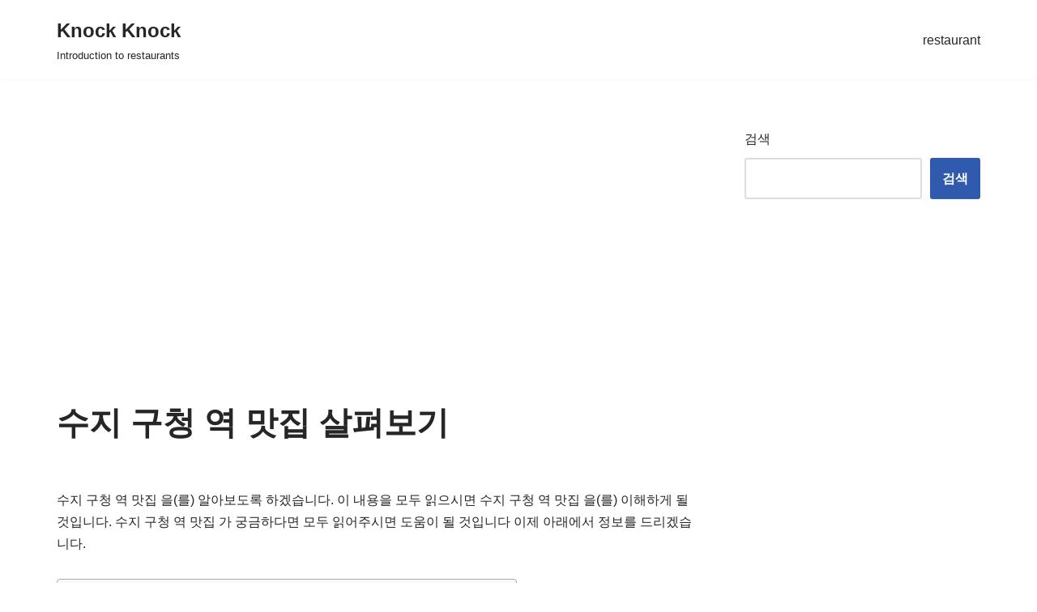

--- FILE ---
content_type: text/html; charset=UTF-8
request_url: https://aim.dreamquester.com/%EC%88%98%EC%A7%80-%EA%B5%AC%EC%B2%AD-%EC%97%AD-%EB%A7%9B%EC%A7%91-%EC%82%B4%ED%8E%B4%EB%B3%B4%EA%B8%B0/
body_size: 19328
content:
<!DOCTYPE html>
<html lang="ko-KR" prefix="og: https://ogp.me/ns#">

<head>
	
	<meta charset="UTF-8">
	<meta name="viewport" content="width=device-width, initial-scale=1, minimum-scale=1">
	<link rel="profile" href="https://gmpg.org/xfn/11">
			<link rel="pingback" href="https://aim.dreamquester.com/xmlrpc.php">
		<style>
#wpadminbar #wp-admin-bar-wccp_free_top_button .ab-icon:before {
	content: "\f160";
	color: #02CA02;
	top: 3px;
}
#wpadminbar #wp-admin-bar-wccp_free_top_button .ab-icon {
	transform: rotate(45deg);
}
</style>

<!-- Search Engine Optimization by Rank Math - https://s.rankmath.com/home -->
<title>수지 구청 역 맛집 살펴보기 - Knock Knock</title><link rel="stylesheet" href="https://aim.dreamquester.com/wp-content/cache/min/1/d45b528657de22fa6d36c68eaed43719.css" media="all" data-minify="1" />
<meta name="description" content="수지 구청 역 맛집 을(를) 알아보도록 하겠습니다. 이 내용을 모두 읽으시면 수지 구청 역 맛집 을(를) 이해하게 될 것입니다. 수지 구청 역 맛집 가 궁금하다면 모두 읽어주시면 도움이 될 것입니다 이제 아래에서 정보를 드리겠습니다."/>
<meta name="robots" content="index, follow, max-snippet:-1, max-video-preview:-1, max-image-preview:large"/>
<link rel="canonical" href="https://aim.dreamquester.com/%ec%88%98%ec%a7%80-%ea%b5%ac%ec%b2%ad-%ec%97%ad-%eb%a7%9b%ec%a7%91-%ec%82%b4%ed%8e%b4%eb%b3%b4%ea%b8%b0/" />
<meta property="og:locale" content="ko_KR" />
<meta property="og:type" content="article" />
<meta property="og:title" content="수지 구청 역 맛집 살펴보기 - Knock Knock" />
<meta property="og:description" content="수지 구청 역 맛집 을(를) 알아보도록 하겠습니다. 이 내용을 모두 읽으시면 수지 구청 역 맛집 을(를) 이해하게 될 것입니다. 수지 구청 역 맛집 가 궁금하다면 모두 읽어주시면 도움이 될 것입니다 이제 아래에서 정보를 드리겠습니다." />
<meta property="og:url" content="https://aim.dreamquester.com/%ec%88%98%ec%a7%80-%ea%b5%ac%ec%b2%ad-%ec%97%ad-%eb%a7%9b%ec%a7%91-%ec%82%b4%ed%8e%b4%eb%b3%b4%ea%b8%b0/" />
<meta property="og:site_name" content="Knock Knock" />
<meta property="article:section" content="restaurant" />
<meta name="twitter:card" content="summary_large_image" />
<meta name="twitter:title" content="수지 구청 역 맛집 살펴보기 - Knock Knock" />
<meta name="twitter:description" content="수지 구청 역 맛집 을(를) 알아보도록 하겠습니다. 이 내용을 모두 읽으시면 수지 구청 역 맛집 을(를) 이해하게 될 것입니다. 수지 구청 역 맛집 가 궁금하다면 모두 읽어주시면 도움이 될 것입니다 이제 아래에서 정보를 드리겠습니다." />
<script type="application/ld+json" class="rank-math-schema">{"@context":"https://schema.org","@graph":[{"@type":["Person","Organization"],"@id":"https://aim.dreamquester.com/#person","name":"vie_0kgt2a"},{"@type":"WebSite","@id":"https://aim.dreamquester.com/#website","url":"https://aim.dreamquester.com","name":"vie_0kgt2a","publisher":{"@id":"https://aim.dreamquester.com/#person"},"inLanguage":"ko-KR"},{"@type":"Person","@id":"https://aim.dreamquester.com/author/vie_0kgt2a/","name":"vie_0kgt2a","url":"https://aim.dreamquester.com/author/vie_0kgt2a/","image":{"@type":"ImageObject","@id":"https://secure.gravatar.com/avatar/c114e0addc63bcff50fe194c6941cdbc?s=96&amp;d=mm&amp;r=g","url":"https://secure.gravatar.com/avatar/c114e0addc63bcff50fe194c6941cdbc?s=96&amp;d=mm&amp;r=g","caption":"vie_0kgt2a","inLanguage":"ko-KR"},"sameAs":["https://aim.dreamquester.com"]},{"@type":"WebPage","@id":"https://aim.dreamquester.com/%ec%88%98%ec%a7%80-%ea%b5%ac%ec%b2%ad-%ec%97%ad-%eb%a7%9b%ec%a7%91-%ec%82%b4%ed%8e%b4%eb%b3%b4%ea%b8%b0/#webpage","url":"https://aim.dreamquester.com/%ec%88%98%ec%a7%80-%ea%b5%ac%ec%b2%ad-%ec%97%ad-%eb%a7%9b%ec%a7%91-%ec%82%b4%ed%8e%b4%eb%b3%b4%ea%b8%b0/","name":"\uc218\uc9c0 \uad6c\uccad \uc5ed \ub9db\uc9d1 \uc0b4\ud3b4\ubcf4\uae30 - Knock Knock","datePublished":"2021-09-05T00:12:10+09:00","dateModified":"2021-09-05T00:12:10+09:00","author":{"@id":"https://aim.dreamquester.com/author/vie_0kgt2a/"},"isPartOf":{"@id":"https://aim.dreamquester.com/#website"},"inLanguage":"ko-KR"},{"@type":"BlogPosting","headline":"\uc218\uc9c0 \uad6c\uccad \uc5ed \ub9db\uc9d1 \uc0b4\ud3b4\ubcf4\uae30 - Knock Knock","datePublished":"2021-09-05T00:12:10+09:00","dateModified":"2021-09-05T00:12:10+09:00","author":{"@id":"https://aim.dreamquester.com/author/vie_0kgt2a/"},"publisher":{"@id":"https://aim.dreamquester.com/#person"},"description":"\uc218\uc9c0 \uad6c\uccad \uc5ed \ub9db\uc9d1 \uc744(\ub97c) \uc54c\uc544\ubcf4\ub3c4\ub85d \ud558\uaca0\uc2b5\ub2c8\ub2e4. \uc774 \ub0b4\uc6a9\uc744 \ubaa8\ub450 \uc77d\uc73c\uc2dc\uba74 \uc218\uc9c0 \uad6c\uccad \uc5ed \ub9db\uc9d1 \uc744(\ub97c) \uc774\ud574\ud558\uac8c \ub420 \uac83\uc785\ub2c8\ub2e4. \uc218\uc9c0 \uad6c\uccad \uc5ed \ub9db\uc9d1 \uac00 \uad81\uae08\ud558\ub2e4\uba74 \ubaa8\ub450 \uc77d\uc5b4\uc8fc\uc2dc\uba74 \ub3c4\uc6c0\uc774 \ub420 \uac83\uc785\ub2c8\ub2e4 \uc774\uc81c \uc544\ub798\uc5d0\uc11c \uc815\ubcf4\ub97c \ub4dc\ub9ac\uaca0\uc2b5\ub2c8\ub2e4.","name":"\uc218\uc9c0 \uad6c\uccad \uc5ed \ub9db\uc9d1 \uc0b4\ud3b4\ubcf4\uae30 - Knock Knock","@id":"https://aim.dreamquester.com/%ec%88%98%ec%a7%80-%ea%b5%ac%ec%b2%ad-%ec%97%ad-%eb%a7%9b%ec%a7%91-%ec%82%b4%ed%8e%b4%eb%b3%b4%ea%b8%b0/#richSnippet","isPartOf":{"@id":"https://aim.dreamquester.com/%ec%88%98%ec%a7%80-%ea%b5%ac%ec%b2%ad-%ec%97%ad-%eb%a7%9b%ec%a7%91-%ec%82%b4%ed%8e%b4%eb%b3%b4%ea%b8%b0/#webpage"},"inLanguage":"ko-KR","mainEntityOfPage":{"@id":"https://aim.dreamquester.com/%ec%88%98%ec%a7%80-%ea%b5%ac%ec%b2%ad-%ec%97%ad-%eb%a7%9b%ec%a7%91-%ec%82%b4%ed%8e%b4%eb%b3%b4%ea%b8%b0/#webpage"}}]}</script>
<!-- /Rank Math WordPress SEO plugin -->

<link href='https://fonts.gstatic.com' crossorigin rel='preconnect' />
<link rel="alternate" type="application/rss+xml" title="Knock Knock &raquo; 피드" href="https://aim.dreamquester.com/feed/" />
<link rel="alternate" type="application/rss+xml" title="Knock Knock &raquo; 댓글 피드" href="https://aim.dreamquester.com/comments/feed/" />
<link rel="alternate" type="application/rss+xml" title="Knock Knock &raquo; 수지 구청 역 맛집 살펴보기 댓글 피드" href="https://aim.dreamquester.com/%ec%88%98%ec%a7%80-%ea%b5%ac%ec%b2%ad-%ec%97%ad-%eb%a7%9b%ec%a7%91-%ec%82%b4%ed%8e%b4%eb%b3%b4%ea%b8%b0/feed/" />
<style id='wp-emoji-styles-inline-css' type='text/css'>

	img.wp-smiley, img.emoji {
		display: inline !important;
		border: none !important;
		box-shadow: none !important;
		height: 1em !important;
		width: 1em !important;
		margin: 0 0.07em !important;
		vertical-align: -0.1em !important;
		background: none !important;
		padding: 0 !important;
	}
</style>

<style id='classic-theme-styles-inline-css' type='text/css'>
/*! This file is auto-generated */
.wp-block-button__link{color:#fff;background-color:#32373c;border-radius:9999px;box-shadow:none;text-decoration:none;padding:calc(.667em + 2px) calc(1.333em + 2px);font-size:1.125em}.wp-block-file__button{background:#32373c;color:#fff;text-decoration:none}
</style>
<style id='global-styles-inline-css' type='text/css'>
:root{--wp--preset--aspect-ratio--square: 1;--wp--preset--aspect-ratio--4-3: 4/3;--wp--preset--aspect-ratio--3-4: 3/4;--wp--preset--aspect-ratio--3-2: 3/2;--wp--preset--aspect-ratio--2-3: 2/3;--wp--preset--aspect-ratio--16-9: 16/9;--wp--preset--aspect-ratio--9-16: 9/16;--wp--preset--color--black: #000000;--wp--preset--color--cyan-bluish-gray: #abb8c3;--wp--preset--color--white: #ffffff;--wp--preset--color--pale-pink: #f78da7;--wp--preset--color--vivid-red: #cf2e2e;--wp--preset--color--luminous-vivid-orange: #ff6900;--wp--preset--color--luminous-vivid-amber: #fcb900;--wp--preset--color--light-green-cyan: #7bdcb5;--wp--preset--color--vivid-green-cyan: #00d084;--wp--preset--color--pale-cyan-blue: #8ed1fc;--wp--preset--color--vivid-cyan-blue: #0693e3;--wp--preset--color--vivid-purple: #9b51e0;--wp--preset--color--neve-link-color: var(--nv-primary-accent);--wp--preset--color--neve-link-hover-color: var(--nv-secondary-accent);--wp--preset--color--nv-site-bg: var(--nv-site-bg);--wp--preset--color--nv-light-bg: var(--nv-light-bg);--wp--preset--color--nv-dark-bg: var(--nv-dark-bg);--wp--preset--color--neve-text-color: var(--nv-text-color);--wp--preset--color--nv-text-dark-bg: var(--nv-text-dark-bg);--wp--preset--color--nv-c-1: var(--nv-c-1);--wp--preset--color--nv-c-2: var(--nv-c-2);--wp--preset--gradient--vivid-cyan-blue-to-vivid-purple: linear-gradient(135deg,rgba(6,147,227,1) 0%,rgb(155,81,224) 100%);--wp--preset--gradient--light-green-cyan-to-vivid-green-cyan: linear-gradient(135deg,rgb(122,220,180) 0%,rgb(0,208,130) 100%);--wp--preset--gradient--luminous-vivid-amber-to-luminous-vivid-orange: linear-gradient(135deg,rgba(252,185,0,1) 0%,rgba(255,105,0,1) 100%);--wp--preset--gradient--luminous-vivid-orange-to-vivid-red: linear-gradient(135deg,rgba(255,105,0,1) 0%,rgb(207,46,46) 100%);--wp--preset--gradient--very-light-gray-to-cyan-bluish-gray: linear-gradient(135deg,rgb(238,238,238) 0%,rgb(169,184,195) 100%);--wp--preset--gradient--cool-to-warm-spectrum: linear-gradient(135deg,rgb(74,234,220) 0%,rgb(151,120,209) 20%,rgb(207,42,186) 40%,rgb(238,44,130) 60%,rgb(251,105,98) 80%,rgb(254,248,76) 100%);--wp--preset--gradient--blush-light-purple: linear-gradient(135deg,rgb(255,206,236) 0%,rgb(152,150,240) 100%);--wp--preset--gradient--blush-bordeaux: linear-gradient(135deg,rgb(254,205,165) 0%,rgb(254,45,45) 50%,rgb(107,0,62) 100%);--wp--preset--gradient--luminous-dusk: linear-gradient(135deg,rgb(255,203,112) 0%,rgb(199,81,192) 50%,rgb(65,88,208) 100%);--wp--preset--gradient--pale-ocean: linear-gradient(135deg,rgb(255,245,203) 0%,rgb(182,227,212) 50%,rgb(51,167,181) 100%);--wp--preset--gradient--electric-grass: linear-gradient(135deg,rgb(202,248,128) 0%,rgb(113,206,126) 100%);--wp--preset--gradient--midnight: linear-gradient(135deg,rgb(2,3,129) 0%,rgb(40,116,252) 100%);--wp--preset--font-size--small: 13px;--wp--preset--font-size--medium: 20px;--wp--preset--font-size--large: 36px;--wp--preset--font-size--x-large: 42px;--wp--preset--spacing--20: 0.44rem;--wp--preset--spacing--30: 0.67rem;--wp--preset--spacing--40: 1rem;--wp--preset--spacing--50: 1.5rem;--wp--preset--spacing--60: 2.25rem;--wp--preset--spacing--70: 3.38rem;--wp--preset--spacing--80: 5.06rem;--wp--preset--shadow--natural: 6px 6px 9px rgba(0, 0, 0, 0.2);--wp--preset--shadow--deep: 12px 12px 50px rgba(0, 0, 0, 0.4);--wp--preset--shadow--sharp: 6px 6px 0px rgba(0, 0, 0, 0.2);--wp--preset--shadow--outlined: 6px 6px 0px -3px rgba(255, 255, 255, 1), 6px 6px rgba(0, 0, 0, 1);--wp--preset--shadow--crisp: 6px 6px 0px rgba(0, 0, 0, 1);}:where(.is-layout-flex){gap: 0.5em;}:where(.is-layout-grid){gap: 0.5em;}body .is-layout-flex{display: flex;}.is-layout-flex{flex-wrap: wrap;align-items: center;}.is-layout-flex > :is(*, div){margin: 0;}body .is-layout-grid{display: grid;}.is-layout-grid > :is(*, div){margin: 0;}:where(.wp-block-columns.is-layout-flex){gap: 2em;}:where(.wp-block-columns.is-layout-grid){gap: 2em;}:where(.wp-block-post-template.is-layout-flex){gap: 1.25em;}:where(.wp-block-post-template.is-layout-grid){gap: 1.25em;}.has-black-color{color: var(--wp--preset--color--black) !important;}.has-cyan-bluish-gray-color{color: var(--wp--preset--color--cyan-bluish-gray) !important;}.has-white-color{color: var(--wp--preset--color--white) !important;}.has-pale-pink-color{color: var(--wp--preset--color--pale-pink) !important;}.has-vivid-red-color{color: var(--wp--preset--color--vivid-red) !important;}.has-luminous-vivid-orange-color{color: var(--wp--preset--color--luminous-vivid-orange) !important;}.has-luminous-vivid-amber-color{color: var(--wp--preset--color--luminous-vivid-amber) !important;}.has-light-green-cyan-color{color: var(--wp--preset--color--light-green-cyan) !important;}.has-vivid-green-cyan-color{color: var(--wp--preset--color--vivid-green-cyan) !important;}.has-pale-cyan-blue-color{color: var(--wp--preset--color--pale-cyan-blue) !important;}.has-vivid-cyan-blue-color{color: var(--wp--preset--color--vivid-cyan-blue) !important;}.has-vivid-purple-color{color: var(--wp--preset--color--vivid-purple) !important;}.has-black-background-color{background-color: var(--wp--preset--color--black) !important;}.has-cyan-bluish-gray-background-color{background-color: var(--wp--preset--color--cyan-bluish-gray) !important;}.has-white-background-color{background-color: var(--wp--preset--color--white) !important;}.has-pale-pink-background-color{background-color: var(--wp--preset--color--pale-pink) !important;}.has-vivid-red-background-color{background-color: var(--wp--preset--color--vivid-red) !important;}.has-luminous-vivid-orange-background-color{background-color: var(--wp--preset--color--luminous-vivid-orange) !important;}.has-luminous-vivid-amber-background-color{background-color: var(--wp--preset--color--luminous-vivid-amber) !important;}.has-light-green-cyan-background-color{background-color: var(--wp--preset--color--light-green-cyan) !important;}.has-vivid-green-cyan-background-color{background-color: var(--wp--preset--color--vivid-green-cyan) !important;}.has-pale-cyan-blue-background-color{background-color: var(--wp--preset--color--pale-cyan-blue) !important;}.has-vivid-cyan-blue-background-color{background-color: var(--wp--preset--color--vivid-cyan-blue) !important;}.has-vivid-purple-background-color{background-color: var(--wp--preset--color--vivid-purple) !important;}.has-black-border-color{border-color: var(--wp--preset--color--black) !important;}.has-cyan-bluish-gray-border-color{border-color: var(--wp--preset--color--cyan-bluish-gray) !important;}.has-white-border-color{border-color: var(--wp--preset--color--white) !important;}.has-pale-pink-border-color{border-color: var(--wp--preset--color--pale-pink) !important;}.has-vivid-red-border-color{border-color: var(--wp--preset--color--vivid-red) !important;}.has-luminous-vivid-orange-border-color{border-color: var(--wp--preset--color--luminous-vivid-orange) !important;}.has-luminous-vivid-amber-border-color{border-color: var(--wp--preset--color--luminous-vivid-amber) !important;}.has-light-green-cyan-border-color{border-color: var(--wp--preset--color--light-green-cyan) !important;}.has-vivid-green-cyan-border-color{border-color: var(--wp--preset--color--vivid-green-cyan) !important;}.has-pale-cyan-blue-border-color{border-color: var(--wp--preset--color--pale-cyan-blue) !important;}.has-vivid-cyan-blue-border-color{border-color: var(--wp--preset--color--vivid-cyan-blue) !important;}.has-vivid-purple-border-color{border-color: var(--wp--preset--color--vivid-purple) !important;}.has-vivid-cyan-blue-to-vivid-purple-gradient-background{background: var(--wp--preset--gradient--vivid-cyan-blue-to-vivid-purple) !important;}.has-light-green-cyan-to-vivid-green-cyan-gradient-background{background: var(--wp--preset--gradient--light-green-cyan-to-vivid-green-cyan) !important;}.has-luminous-vivid-amber-to-luminous-vivid-orange-gradient-background{background: var(--wp--preset--gradient--luminous-vivid-amber-to-luminous-vivid-orange) !important;}.has-luminous-vivid-orange-to-vivid-red-gradient-background{background: var(--wp--preset--gradient--luminous-vivid-orange-to-vivid-red) !important;}.has-very-light-gray-to-cyan-bluish-gray-gradient-background{background: var(--wp--preset--gradient--very-light-gray-to-cyan-bluish-gray) !important;}.has-cool-to-warm-spectrum-gradient-background{background: var(--wp--preset--gradient--cool-to-warm-spectrum) !important;}.has-blush-light-purple-gradient-background{background: var(--wp--preset--gradient--blush-light-purple) !important;}.has-blush-bordeaux-gradient-background{background: var(--wp--preset--gradient--blush-bordeaux) !important;}.has-luminous-dusk-gradient-background{background: var(--wp--preset--gradient--luminous-dusk) !important;}.has-pale-ocean-gradient-background{background: var(--wp--preset--gradient--pale-ocean) !important;}.has-electric-grass-gradient-background{background: var(--wp--preset--gradient--electric-grass) !important;}.has-midnight-gradient-background{background: var(--wp--preset--gradient--midnight) !important;}.has-small-font-size{font-size: var(--wp--preset--font-size--small) !important;}.has-medium-font-size{font-size: var(--wp--preset--font-size--medium) !important;}.has-large-font-size{font-size: var(--wp--preset--font-size--large) !important;}.has-x-large-font-size{font-size: var(--wp--preset--font-size--x-large) !important;}
:where(.wp-block-post-template.is-layout-flex){gap: 1.25em;}:where(.wp-block-post-template.is-layout-grid){gap: 1.25em;}
:where(.wp-block-columns.is-layout-flex){gap: 2em;}:where(.wp-block-columns.is-layout-grid){gap: 2em;}
:root :where(.wp-block-pullquote){font-size: 1.5em;line-height: 1.6;}
</style>


<style id='ez-toc-inline-css' type='text/css'>
div#ez-toc-container p.ez-toc-title {font-size: 120%;}div#ez-toc-container p.ez-toc-title {font-weight: 500;}div#ez-toc-container ul li {font-size: 95%;}
</style>

<style id='neve-style-inline-css' type='text/css'>
.nv-meta-list li.meta:not(:last-child):after { content:"/" }
 :root{ --container: 748px;--postWidth:100%; --primaryBtnBg: var(--nv-primary-accent); --primaryBtnHoverBg: var(--nv-primary-accent); --primaryBtnColor: #ffffff; --secondaryBtnColor: var(--nv-primary-accent); --primaryBtnHoverColor: #ffffff; --secondaryBtnHoverColor: var(--nv-primary-accent);--primaryBtnBorderRadius:3px;--secondaryBtnBorderRadius:3px;--secondaryBtnBorderWidth:3px;--btnPadding:13px 15px;--primaryBtnPadding:13px 15px;--secondaryBtnPadding:10px 12px; --bodyFontFamily: Arial, Helvetica, sans-serif; --bodyFontSize: 15px; --bodyLineHeight: 1.6; --bodyLetterSpacing: 0px; --bodyFontWeight: 400; --h1FontSize: 36px; --h1FontWeight: 700; --h1LineHeight: 1.2; --h1LetterSpacing: 0; --h1TextTransform: none; --h2FontSize: 28px; --h2FontWeight: 700; --h2LineHeight: 1.3; --h2LetterSpacing: 0; --h2TextTransform: none; --h3FontSize: 24px; --h3FontWeight: 700; --h3LineHeight: 1.4; --h3LetterSpacing: 0; --h3TextTransform: none; --h4FontSize: 20px; --h4FontWeight: 700; --h4LineHeight: 1.6; --h4LetterSpacing: 0; --h4TextTransform: none; --h5FontSize: 16px; --h5FontWeight: 700; --h5LineHeight: 1.6; --h5LetterSpacing: 0; --h5TextTransform: none; --h6FontSize: 14px; --h6FontWeight: 700; --h6LineHeight: 1.6; --h6LetterSpacing: 0; --h6TextTransform: none; --formFieldSpacing: 40px;--formFieldBorderWidth:2px;--formFieldBorderRadius:3px; --formFieldBgColor: var(--nv-site-bg); --formFieldBorderColor: #dddddd; --formFieldColor: var(--nv-text-color);--formFieldPadding:10px 12px; --formLabelSpacing: 10px; } .single-post-container .alignfull > [class*="__inner-container"], .single-post-container .alignwide > [class*="__inner-container"]{ max-width:718px } .nv-meta-list{ --avatarSize: 20px; } .single .nv-meta-list{ --avatarSize: 20px; } .nv-post-cover{ --height: 400px;--padding:40px 15px; } .nv-is-boxed.nv-title-meta-wrap{ --padding:40px 15px; --bgColor: var(--nv-dark-bg); } .nv-overlay{ --opacity: 50; } .nv-is-boxed.nv-comments-wrap{ --padding:20px; } .nv-is-boxed.comment-respond{ --padding:20px; } .header-top{ --color: var(--nv-text-color); --bgColor: var(--nv-site-bg); } .header-main{ --color: var(--nv-text-color); --bgColor: var(--nv-site-bg); } .header-bottom{ --color: var(--nv-text-color); --bgColor: var(--nv-site-bg); } .header-menu-sidebar-bg{ --color: var(--nv-text-color); --bgColor: var(--nv-site-bg); } .header-menu-sidebar{ width: 360px; } .builder-item--logo{ --maxWidth: 120px;--padding:10px 0;--margin:0; } .builder-item--nav-icon,.header-menu-sidebar .close-sidebar-panel .navbar-toggle{ --borderRadius:0; } .builder-item--nav-icon{ --padding:10px 15px;--margin:0; } .builder-item--primary-menu{ --hoverColor: var(--nv-secondary-accent); --activeColor: var(--nv-primary-accent); --spacing: 20px; --height: 25px;--padding:0;--margin:0; --fontSize: 1em; --lineHeight: 1.6; --letterSpacing: 0px; --fontWeight: 500; --textTransform: none; --iconSize: 1em; } .footer-top-inner .row{ grid-template-columns:1fr 1fr 1fr; } .footer-top{ --color: var(--nv-text-color); --bgColor: var(--nv-site-bg); } .footer-main-inner .row{ grid-template-columns:1fr 1fr 1fr; } .footer-main{ --color: var(--nv-text-color); --bgColor: var(--nv-site-bg); } .footer-bottom-inner .row{ grid-template-columns:1fr 1fr 1fr; } .footer-bottom{ --color: var(--nv-text-dark-bg); --bgColor: var(--nv-dark-bg); } .builder-item--footer_copyright{ --padding:0;--margin:0; --fontSize: 1em; --lineHeight: 1.6; --letterSpacing: 0px; --fontWeight: 500; --textTransform: none; --iconSize: 1em; } @media(min-width: 576px){ :root{ --container: 992px;--postWidth:100%;--btnPadding:13px 15px;--primaryBtnPadding:13px 15px;--secondaryBtnPadding:10px 12px; --bodyFontSize: 16px; --bodyLineHeight: 1.6; --bodyLetterSpacing: 0px; --h1FontSize: 38px; --h1LineHeight: 1.2; --h1LetterSpacing: 0; --h2FontSize: 30px; --h2LineHeight: 1.2; --h2LetterSpacing: 0; --h3FontSize: 26px; --h3LineHeight: 1.4; --h3LetterSpacing: 0; --h4FontSize: 22px; --h4LineHeight: 1.5; --h4LetterSpacing: 0; --h5FontSize: 18px; --h5LineHeight: 1.6; --h5LetterSpacing: 0; --h6FontSize: 14px; --h6LineHeight: 1.6; --h6LetterSpacing: 0; } .single-post-container .alignfull > [class*="__inner-container"], .single-post-container .alignwide > [class*="__inner-container"]{ max-width:962px } .nv-meta-list{ --avatarSize: 20px; } .single .nv-meta-list{ --avatarSize: 20px; } .nv-post-cover{ --height: 400px;--padding:60px 30px; } .nv-is-boxed.nv-title-meta-wrap{ --padding:60px 30px; } .nv-is-boxed.nv-comments-wrap{ --padding:30px; } .nv-is-boxed.comment-respond{ --padding:30px; } .header-menu-sidebar{ width: 360px; } .builder-item--logo{ --maxWidth: 120px;--padding:10px 0;--margin:0; } .builder-item--nav-icon{ --padding:10px 15px;--margin:0; } .builder-item--primary-menu{ --spacing: 20px; --height: 25px;--padding:0;--margin:0; --fontSize: 1em; --lineHeight: 1.6; --letterSpacing: 0px; --iconSize: 1em; } .builder-item--footer_copyright{ --padding:0;--margin:0; --fontSize: 1em; --lineHeight: 1.6; --letterSpacing: 0px; --iconSize: 1em; } }@media(min-width: 960px){ :root{ --container: 1170px;--postWidth:100%;--btnPadding:13px 15px;--primaryBtnPadding:13px 15px;--secondaryBtnPadding:10px 12px; --bodyFontSize: 16px; --bodyLineHeight: 1.7; --bodyLetterSpacing: 0px; --h1FontSize: 40px; --h1LineHeight: 1.1; --h1LetterSpacing: 0; --h2FontSize: 32px; --h2LineHeight: 1.2; --h2LetterSpacing: 0; --h3FontSize: 28px; --h3LineHeight: 1.4; --h3LetterSpacing: 0; --h4FontSize: 24px; --h4LineHeight: 1.5; --h4LetterSpacing: 0; --h5FontSize: 20px; --h5LineHeight: 1.6; --h5LetterSpacing: 0; --h6FontSize: 16px; --h6LineHeight: 1.6; --h6LetterSpacing: 0; } body:not(.single):not(.archive):not(.blog):not(.search) .neve-main > .container .col, body.post-type-archive-course .neve-main > .container .col, body.post-type-archive-llms_membership .neve-main > .container .col{ max-width: 100%; } body:not(.single):not(.archive):not(.blog):not(.search) .nv-sidebar-wrap, body.post-type-archive-course .nv-sidebar-wrap, body.post-type-archive-llms_membership .nv-sidebar-wrap{ max-width: 0%; } .neve-main > .archive-container .nv-index-posts.col{ max-width: 100%; } .neve-main > .archive-container .nv-sidebar-wrap{ max-width: 0%; } .neve-main > .single-post-container .nv-single-post-wrap.col{ max-width: 70%; } .single-post-container .alignfull > [class*="__inner-container"], .single-post-container .alignwide > [class*="__inner-container"]{ max-width:789px } .container-fluid.single-post-container .alignfull > [class*="__inner-container"], .container-fluid.single-post-container .alignwide > [class*="__inner-container"]{ max-width:calc(70% + 15px) } .neve-main > .single-post-container .nv-sidebar-wrap{ max-width: 30%; } .nv-meta-list{ --avatarSize: 20px; } .single .nv-meta-list{ --avatarSize: 20px; } .nv-post-cover{ --height: 400px;--padding:60px 40px; } .nv-is-boxed.nv-title-meta-wrap{ --padding:60px 40px; } .nv-is-boxed.nv-comments-wrap{ --padding:40px; } .nv-is-boxed.comment-respond{ --padding:40px; } .header-menu-sidebar{ width: 360px; } .builder-item--logo{ --maxWidth: 120px;--padding:10px 0;--margin:0; } .builder-item--nav-icon{ --padding:10px 15px;--margin:0; } .builder-item--primary-menu{ --spacing: 20px; --height: 25px;--padding:0;--margin:0; --fontSize: 1em; --lineHeight: 1.6; --letterSpacing: 0px; --iconSize: 1em; } .builder-item--footer_copyright{ --padding:0;--margin:0; --fontSize: 1em; --lineHeight: 1.6; --letterSpacing: 0px; --iconSize: 1em; } }:root{--nv-primary-accent:#2f5aae;--nv-secondary-accent:#2f5aae;--nv-site-bg:#ffffff;--nv-light-bg:#f4f5f7;--nv-dark-bg:#121212;--nv-text-color:#272626;--nv-text-dark-bg:#ffffff;--nv-c-1:#9463ae;--nv-c-2:#be574b;--nv-fallback-ff:Arial, Helvetica, sans-serif;}
</style>
<style id='rocket-lazyload-inline-css' type='text/css'>
.rll-youtube-player{position:relative;padding-bottom:56.23%;height:0;overflow:hidden;max-width:100%;}.rll-youtube-player iframe{position:absolute;top:0;left:0;width:100%;height:100%;z-index:100;background:0 0}.rll-youtube-player img{bottom:0;display:block;left:0;margin:auto;max-width:100%;width:100%;position:absolute;right:0;top:0;border:none;height:auto;cursor:pointer;-webkit-transition:.4s all;-moz-transition:.4s all;transition:.4s all}.rll-youtube-player img:hover{-webkit-filter:brightness(75%)}.rll-youtube-player .play{height:72px;width:72px;left:50%;top:50%;margin-left:-36px;margin-top:-36px;position:absolute;background:url(https://aim.dreamquester.com/wp-content/plugins/wp-rocket/assets/img/youtube.png) no-repeat;cursor:pointer}
</style>
<script type="text/javascript" src="https://aim.dreamquester.com/wp-includes/js/jquery/jquery.min.js?ver=3.7.1" id="jquery-core-js" defer></script>
<link rel="https://api.w.org/" href="https://aim.dreamquester.com/wp-json/" /><link rel="alternate" title="JSON" type="application/json" href="https://aim.dreamquester.com/wp-json/wp/v2/posts/2247" /><link rel="EditURI" type="application/rsd+xml" title="RSD" href="https://aim.dreamquester.com/xmlrpc.php?rsd" />
<meta name="generator" content="WordPress 6.6.2" />
<link rel='shortlink' href='https://aim.dreamquester.com/?p=2247' />


<style>
.unselectable
{
-moz-user-select:none;
-webkit-user-select:none;
cursor: default;
}
html
{
-webkit-touch-callout: none;
-webkit-user-select: none;
-khtml-user-select: none;
-moz-user-select: none;
-ms-user-select: none;
user-select: none;
-webkit-tap-highlight-color: rgba(0,0,0,0);
}
</style>

<noscript><style id="rocket-lazyload-nojs-css">.rll-youtube-player, [data-lazy-src]{display:none !important;}</style></noscript>
	<script async src="https://pagead2.googlesyndication.com/pagead/js/adsbygoogle.js?client=ca-pub-2304997136251542" crossorigin="anonymous"></script><script async src="https://pagead2.googlesyndication.com/pagead/js/adsbygoogle.js?client=ca-pub-2304997136251542" crossorigin="anonymous"></script><script async src="https://pagead2.googlesyndication.com/pagead/js/adsbygoogle.js?client=ca-pub-2304997136251542" crossorigin="anonymous"></script><script async src="https://pagead2.googlesyndication.com/pagead/js/adsbygoogle.js?client=ca-pub-2304997136251542" crossorigin="anonymous"></script><script async src="https://pagead2.googlesyndication.com/pagead/js/adsbygoogle.js?client=ca-pub-2304997136251542" crossorigin="anonymous"></script><script async src="https://pagead2.googlesyndication.com/pagead/js/adsbygoogle.js?client=ca-pub-2304997136251542" crossorigin="anonymous"></script><script async src="https://pagead2.googlesyndication.com/pagead/js/adsbygoogle.js?client=ca-pub-2304997136251542" crossorigin="anonymous"></script><script async src="https://pagead2.googlesyndication.com/pagead/js/adsbygoogle.js?client=ca-pub-2304997136251542" crossorigin="anonymous"></script><script async src="https://pagead2.googlesyndication.com/pagead/js/adsbygoogle.js?client=ca-pub-2304997136251542" crossorigin="anonymous"></script><script async src="https://pagead2.googlesyndication.com/pagead/js/adsbygoogle.js?client=ca-pub-2304997136251542" crossorigin="anonymous"></script><script async src="https://pagead2.googlesyndication.com/pagead/js/adsbygoogle.js?client=ca-pub-2304997136251542" crossorigin="anonymous"></script><script async src="https://pagead2.googlesyndication.com/pagead/js/adsbygoogle.js?client=ca-pub-2304997136251542" crossorigin="anonymous"></script><script async src="https://pagead2.googlesyndication.com/pagead/js/adsbygoogle.js?client=ca-pub-2304997136251542" crossorigin="anonymous"></script><script async src="https://pagead2.googlesyndication.com/pagead/js/adsbygoogle.js?client=ca-pub-2304997136251542" crossorigin="anonymous"></script><script async src="https://pagead2.googlesyndication.com/pagead/js/adsbygoogle.js?client=ca-pub-2304997136251542" crossorigin="anonymous"></script><script async src="https://pagead2.googlesyndication.com/pagead/js/adsbygoogle.js?client=ca-pub-2304997136251542" crossorigin="anonymous"></script><script async src="https://pagead2.googlesyndication.com/pagead/js/adsbygoogle.js?client=ca-pub-2304997136251542" crossorigin="anonymous"></script><script async src="https://pagead2.googlesyndication.com/pagead/js/adsbygoogle.js?client=ca-pub-2304997136251542" crossorigin="anonymous"></script><script async src="https://pagead2.googlesyndication.com/pagead/js/adsbygoogle.js?client=ca-pub-2304997136251542" crossorigin="anonymous"></script><script async src="https://pagead2.googlesyndication.com/pagead/js/adsbygoogle.js?client=ca-pub-2304997136251542" crossorigin="anonymous"></script><script async src="https://pagead2.googlesyndication.com/pagead/js/adsbygoogle.js?client=ca-pub-2304997136251542" crossorigin="anonymous"></script><script async src="https://pagead2.googlesyndication.com/pagead/js/adsbygoogle.js?client=ca-pub-2304997136251542" crossorigin="anonymous"></script><script async src="https://pagead2.googlesyndication.com/pagead/js/adsbygoogle.js?client=ca-pub-2304997136251542" crossorigin="anonymous"></script><script async src="https://pagead2.googlesyndication.com/pagead/js/adsbygoogle.js?client=ca-pub-2304997136251542" crossorigin="anonymous"></script><script async src="https://pagead2.googlesyndication.com/pagead/js/adsbygoogle.js?client=ca-pub-2304997136251542" crossorigin="anonymous"></script><script async src="https://pagead2.googlesyndication.com/pagead/js/adsbygoogle.js?client=ca-pub-2304997136251542" crossorigin="anonymous"></script></head>

<body  class="post-template-default single single-post postid-2247 single-format-standard unselectable  nv-blog-default nv-sidebar-right menu_sidebar_slide_left" id="neve_body"  >
<div class="wrapper">
	
	<header class="header" role="banner">
		<a class="neve-skip-link show-on-focus" href="#content" tabindex="0">
			콘텐츠로 건너뛰기		</a>
		<div id="header-grid"  class="hfg_header site-header">
	
<nav class="header--row header-main hide-on-mobile hide-on-tablet layout-full-contained nv-navbar header--row"
	data-row-id="main" data-show-on="desktop">

	<div
		class="header--row-inner header-main-inner">
		<div class="container">
			<div
				class="row row--wrapper"
				data-section="hfg_header_layout_main" >
				<div class="hfg-slot left"><div class="builder-item desktop-left"><div class="item--inner builder-item--logo"
		data-section="title_tagline"
		data-item-id="logo">
	<div class="site-logo">
	<a class="brand" href="https://aim.dreamquester.com/" title="Knock Knock"
			aria-label="Knock Knock"><div class="nv-title-tagline-wrap"><p class="site-title">Knock Knock</p><small>Introduction to restaurants</small></div></a></div>

	</div>

</div></div><div class="hfg-slot right single"><div class="builder-item has-nav desktop-left"><div class="item--inner builder-item--primary-menu has_menu"
		data-section="header_menu_primary"
		data-item-id="primary-menu">
	<div class="nv-nav-wrap">
	<div role="navigation" class="style-plain nav-menu-primary"
			aria-label="주 메뉴">

		<ul id="nv-primary-navigation-main" class="primary-menu-ul nav-ul"><li id="menu-item-12" class="menu-item menu-item-type-taxonomy menu-item-object-category current-post-ancestor current-menu-parent current-post-parent menu-item-12"><a href="https://aim.dreamquester.com/category/restaurant/">restaurant</a></li>
</ul>	</div>
</div>

	</div>

</div></div>							</div>
		</div>
	</div>
</nav>


<nav class="header--row header-main hide-on-desktop layout-full-contained nv-navbar header--row"
	data-row-id="main" data-show-on="mobile">

	<div
		class="header--row-inner header-main-inner">
		<div class="container">
			<div
				class="row row--wrapper"
				data-section="hfg_header_layout_main" >
				<div class="hfg-slot left"><div class="builder-item tablet-left mobile-left"><div class="item--inner builder-item--logo"
		data-section="title_tagline"
		data-item-id="logo">
	<div class="site-logo">
	<a class="brand" href="https://aim.dreamquester.com/" title="Knock Knock"
			aria-label="Knock Knock"><div class="nv-title-tagline-wrap"><p class="site-title">Knock Knock</p><small>Introduction to restaurants</small></div></a></div>

	</div>

</div></div><div class="hfg-slot right single"><div class="builder-item tablet-left mobile-left"><div class="item--inner builder-item--nav-icon"
		data-section="header_menu_icon"
		data-item-id="nav-icon">
	<div class="menu-mobile-toggle item-button navbar-toggle-wrapper">
	<button class="navbar-toggle"
					aria-label="
			내비게이션 메뉴			">
				<div class="bars">
			<span class="icon-bar"></span>
			<span class="icon-bar"></span>
			<span class="icon-bar"></span>
		</div>
		<span class="screen-reader-text">내비게이션 토글</span>
	</button>
</div> <!--.navbar-toggle-wrapper-->


	</div>

</div></div>							</div>
		</div>
	</div>
</nav>

<div id="header-menu-sidebar" class="header-menu-sidebar menu-sidebar-panel slide_left">
	<div id="header-menu-sidebar-bg" class="header-menu-sidebar-bg">
		<div class="close-sidebar-panel navbar-toggle-wrapper">
			<button class="navbar-toggle active" 					aria-label="
				내비게이션 메뉴				">
				<div class="bars">
					<span class="icon-bar"></span>
					<span class="icon-bar"></span>
					<span class="icon-bar"></span>
				</div>
				<span class="screen-reader-text">
				내비게이션 토글					</span>
			</button>
		</div>
		<div id="header-menu-sidebar-inner" class="header-menu-sidebar-inner ">
			<div class="builder-item has-nav desktop-left tablet-left mobile-left"><div class="item--inner builder-item--primary-menu has_menu"
		data-section="header_menu_primary"
		data-item-id="primary-menu">
	<div class="nv-nav-wrap">
	<div role="navigation" class="style-plain nav-menu-primary"
			aria-label="주 메뉴">

		<ul id="nv-primary-navigation-sidebar" class="primary-menu-ul nav-ul"><li class="menu-item menu-item-type-taxonomy menu-item-object-category current-post-ancestor current-menu-parent current-post-parent menu-item-12"><a href="https://aim.dreamquester.com/category/restaurant/">restaurant</a></li>
</ul>	</div>
</div>

	</div>

</div>		</div>
	</div>
</div>
<div class="header-menu-sidebar-overlay"></div>

</div>
	</header>

	

	
	<main id="content" class="neve-main" role="main">

	<div class="container single-post-container">
		<div class="row">
						<article id="post-2247"
					class="nv-single-post-wrap col post-2247 post type-post status-publish format-standard hentry category-restaurant">
				<div class='code-block code-block-1' style='margin: 8px 0; clear: both;'>
<p><br/></p>
<center><script data-rocketlazyloadscript='https://pagead2.googlesyndication.com/pagead/js/adsbygoogle.js?client=ca-pub-1469901584497169' async 
     crossorigin="anonymous"></script>
<!-- 에임상단디스 -->
<ins class="adsbygoogle"
     style="display:block"
     data-ad-client="ca-pub-1469901584497169"
     data-ad-slot="8121541447"
     data-ad-format="auto"
     data-full-width-responsive="true"></ins>
<script>
     (adsbygoogle = window.adsbygoogle || []).push({});
</script></center>
<p><br/></p></div>
<div class="entry-header"><div class="nv-title-meta-wrap  mobile-left tablet-left desktop-left"><small class="neve-breadcrumbs-wrapper"></small><h1 class="title entry-title">수지 구청 역 맛집 살펴보기</h1></div></div><div class="nv-content-wrap entry-content"><p>수지 구청 역 맛집 을(를) 알아보도록 하겠습니다. 이 내용을  모두 읽으시면 수지 구청 역 맛집 을(를) 이해하게 될 것입니다. 수지 구청 역 맛집 가 궁금하다면 모두 읽어주시면 도움이 될 것입니다 이제 아래에서 정보를 드리겠습니다.</p>
<div id="ez-toc-container" class="ez-toc-v2_0_17 counter-hierarchy counter-decimal ez-toc-grey">
<div class="ez-toc-title-container">
<p class="ez-toc-title">목차</p>
<span class="ez-toc-title-toggle"><a class="ez-toc-pull-right ez-toc-btn ez-toc-btn-xs ez-toc-btn-default ez-toc-toggle" style="display: none;"><i class="ez-toc-glyphicon ez-toc-icon-toggle"></i></a></span></div>
<nav><ul class="ez-toc-list ez-toc-list-level-1"><li class="ez-toc-page-1 ez-toc-heading-level-2"><a class="ez-toc-link ez-toc-heading-1" href="#%EC%88%98%EC%A7%80_%EA%B5%AC%EC%B2%AD_%EC%97%AD_%EB%A7%9B%EC%A7%91_%EC%99%80_%EA%B4%80%EB%A0%A8%EB%90%9C_%EB%B8%94%EB%A1%9C%EA%B7%B8_%EA%B2%80%EC%83%89_%EA%B2%B0%EA%B3%BC%EC%9E%85%EB%8B%88%EB%8B%A4" title="수지 구청 역 맛집 와 관련된 블로그 검색 결과입니다.">수지 구청 역 맛집 와 관련된 블로그 검색 결과입니다.</a><ul class="ez-toc-list-level-3"><li class="ez-toc-heading-level-3"><a class="ez-toc-link ez-toc-heading-2" href="#%EC%88%98%EC%A7%80%EA%B5%AC%EC%B2%AD%EC%97%AD_%EB%A7%9B%EC%A7%91_%EC%B9%A0%ED%94%84%EB%A1%9C%EC%B9%A0%EB%B0%B1%EC%8B%9D%EB%8B%B9_%EC%8B%A0%EC%84%A0%ED%95%9C_%EC%86%8C%EA%B3%A0%EA%B8%B0%EC%A7%91" title="
수지구청역 맛집 칠프로칠백식당 신선한 소고기집
">
수지구청역 맛집 칠프로칠백식당 신선한 소고기집
</a></li><li class="ez-toc-page-1 ez-toc-heading-level-3"><a class="ez-toc-link ez-toc-heading-3" href="#%EC%88%98%EC%A7%80%EA%B5%AC%EC%B2%AD%EC%97%AD_%EB%A7%9B%EC%A7%91_%EA%B3%A0%EA%B8%B0%EC%A7%91_%EC%B9%A0%ED%94%84%EB%A1%9C%EC%B9%A0%EB%B0%B1%EC%8B%9D%EB%8B%B9_%EC%9C%A1%EC%82%AC%EC%8B%9C%EB%AF%B8%EC%86%8C%EA%B3%A0%EA%B8%B0_%EA%BF%80%EB%A7%9B%E2%80%A6" title="
수지구청역 맛집 고기집 칠프로칠백식당 육사시미,소고기 꿀맛&#8230; 
">
수지구청역 맛집 고기집 칠프로칠백식당 육사시미,소고기 꿀맛&#8230; 
</a></li><li class="ez-toc-page-1 ez-toc-heading-level-3"><a class="ez-toc-link ez-toc-heading-4" href="#%EC%88%98%EC%A7%80%EA%B5%AC%EC%B2%AD%EC%97%AD_%EB%A7%9B%EC%A7%91_%EB%8B%AC%EB%B9%9B%EB%8F%BC%EC%A7%80_%EC%9C%A1%EC%A6%99_%ED%8C%A1_%ED%84%B0%EC%A7%80%EB%8A%94_%EB%A7%9B" title="
수지구청역 맛집 달빛돼지 육즙 팡 터지는 맛!
">
수지구청역 맛집 달빛돼지 육즙 팡 터지는 맛!
</a></li></ul></li><li class="ez-toc-page-1 ez-toc-heading-level-2"><a class="ez-toc-link ez-toc-heading-5" href="#%EC%88%98%EC%A7%80_%EA%B5%AC%EC%B2%AD_%EC%97%AD_%EB%A7%9B%EC%A7%91_%EC%99%80_%EA%B4%80%EB%A0%A8%EB%90%9C_%EB%B0%B1%EA%B3%BC%EC%82%AC%EC%A0%84_%EA%B2%80%EC%83%89_%EA%B2%B0%EA%B3%BC%EC%9E%85%EB%8B%88%EB%8B%A4" title="수지 구청 역 맛집 와 관련된 백과사전 검색 결과입니다.">수지 구청 역 맛집 와 관련된 백과사전 검색 결과입니다.</a><ul class="ez-toc-list-level-3"><li class="ez-toc-heading-level-3"><a class="ez-toc-link ez-toc-heading-6" href="#%EC%88%98%EC%A7%80%EA%B5%AC%EC%B2%AD%EC%97%AD" title="
수지구청역
">
수지구청역
</a></li><li class="ez-toc-page-1 ez-toc-heading-level-3"><a class="ez-toc-link ez-toc-heading-7" href="#%EC%88%98%EC%A7%80%EA%B5%AC%EC%B2%AD%EC%97%AD-2" title="
수지구청역
">
수지구청역
</a></li><li class="ez-toc-page-1 ez-toc-heading-level-3"><a class="ez-toc-link ez-toc-heading-8" href="#%EB%8F%99%EC%B2%9C%EC%97%AD" title="
동천역
">
동천역
</a></li></ul></li><li class="ez-toc-page-1 ez-toc-heading-level-2"><a class="ez-toc-link ez-toc-heading-9" href="#%EC%88%98%EC%A7%80_%EA%B5%AC%EC%B2%AD_%EC%97%AD_%EB%A7%9B%EC%A7%91_%EC%99%80_%EA%B4%80%EB%A0%A8%EB%90%9C_%EC%B9%B4%ED%8E%98_%EA%B2%80%EC%83%89_%EA%B2%B0%EA%B3%BC%EC%9E%85%EB%8B%88%EB%8B%A4" title="수지 구청 역 맛집 와 관련된 카페 검색 결과입니다.">수지 구청 역 맛집 와 관련된 카페 검색 결과입니다.</a><ul class="ez-toc-list-level-3"><li class="ez-toc-heading-level-3"><a class="ez-toc-link ez-toc-heading-10" href="#%EA%B8%89%EC%88%98%EC%A7%80%EA%B5%AC%EC%B2%AD%EC%97%AD_%EB%B6%80%EA%B7%BC_%EC%8A%A4%EC%8B%9C%EB%A7%9B%EC%A7%91_%EC%B6%94%EC%B2%9C%ED%95%B4%EC%A3%BC%EC%84%B8%EC%9A%94" title="
급!수지구청역 부근 스시맛집 추천해주세요~~
">
급!수지구청역 부근 스시맛집 추천해주세요~~
</a></li><li class="ez-toc-page-1 ez-toc-heading-level-3"><a class="ez-toc-link ez-toc-heading-11" href="#%EC%88%98%EC%A7%80%EA%B5%AC%EC%B2%AD%EC%97%AD_%EB%A7%88%EB%9D%BC%ED%83%95" title="
수지구청역 마라탕
">
수지구청역 마라탕
</a></li><li class="ez-toc-page-1 ez-toc-heading-level-3"><a class="ez-toc-link ez-toc-heading-12" href="#%EC%88%98%EC%A7%80%EA%B5%AC%EC%B2%AD%EC%97%AD_%ED%8F%AC%EC%9E%A5%EB%A7%9B%EC%A7%91_%EC%B6%94%EC%B2%9C%EB%B6%80%ED%83%81%EB%93%9C%EB%A0%A4%EC%9A%94" title="
수지구청역 포장맛집 추천부탁드려요^^
">
수지구청역 포장맛집 추천부탁드려요^^
</a></li></ul></li><li class="ez-toc-page-1 ez-toc-heading-level-2"><a class="ez-toc-link ez-toc-heading-13" href="#%EC%88%98%EC%A7%80_%EA%B5%AC%EC%B2%AD_%EC%97%AD_%EB%A7%9B%EC%A7%91_%EC%99%80_%EA%B4%80%EB%A0%A8%EB%90%9C_%EC%9B%B9%EB%AC%B8%EC%84%9C_%EA%B2%80%EC%83%89_%EA%B2%B0%EA%B3%BC%EC%9E%85%EB%8B%88%EB%8B%A4" title="수지 구청 역 맛집 와 관련된 웹문서 검색 결과입니다.">수지 구청 역 맛집 와 관련된 웹문서 검색 결과입니다.</a><ul class="ez-toc-list-level-3"><li class="ez-toc-heading-level-3"><a class="ez-toc-link ez-toc-heading-14" href="#%EC%88%98%EC%A7%80%EA%B5%AC%EC%B2%AD-%EC%96%91%EC%8B%9D_%EB%A7%9B%EC%A7%91_%EC%9D%B8%EA%B8%B0_%EA%B2%80%EC%83%89%EC%88%9C%EC%9C%84_%EB%A7%9B%EC%A7%91%EA%B2%80%EC%83%89_%EB%A7%9D%EA%B3%A0%ED%94%8C%EB%A0%88%EC%9D%B4%ED%8A%B8" title="
수지구청-양식 맛집 인기 검색순위 | 맛집검색 망고플레이트
">
수지구청-양식 맛집 인기 검색순위 | 맛집검색 망고플레이트
</a></li><li class="ez-toc-page-1 ez-toc-heading-level-3"><a class="ez-toc-link ez-toc-heading-15" href="#%EC%B0%B8%EC%88%AF%EB%A7%89%EC%B0%BD%EC%A7%91_-_%EC%88%98%EC%A7%80%EA%B5%AC%EC%B2%AD%EC%97%AD_%EA%B3%A0%EA%B8%B0_%EC%9A%94%EB%A6%AC_%EB%A7%9B%EC%A7%91%EA%B2%80%EC%83%89_%EB%A7%9D%EA%B3%A0%ED%94%8C%EB%A0%88%EC%9D%B4%ED%8A%B8" title="
참숯막창집 &#8211; 수지구청역 고기 요리 | 맛집검색 망고플레이트
">
참숯막창집 &#8211; 수지구청역 고기 요리 | 맛집검색 망고플레이트
</a></li><li class="ez-toc-page-1 ez-toc-heading-level-3"><a class="ez-toc-link ez-toc-heading-16" href="#%EC%88%98%EC%A7%80%EA%B5%AC%EC%B2%AD_%EB%A7%9B%EC%A7%91_%EC%9D%B8%EA%B8%B0_%EA%B2%80%EC%83%89%EC%88%9C%EC%9C%84_%EB%A7%9B%EC%A7%91_%EC%B6%94%EC%B2%9C_%EB%A7%9D%EA%B3%A0%ED%94%8C%EB%A0%88%EC%9D%B4%ED%8A%B8" title="
수지구청 맛집 인기 검색순위 | 맛집 추천, 망고플레이트
">
수지구청 맛집 인기 검색순위 | 맛집 추천, 망고플레이트
</a></li></ul></li><li class="ez-toc-page-1 ez-toc-heading-level-2"><a class="ez-toc-link ez-toc-heading-17" href="#%EC%88%98%EC%A7%80_%EA%B5%AC%EC%B2%AD_%EC%97%AD_%EB%A7%9B%EC%A7%91_%EC%99%80_%EA%B4%80%EB%A0%A8%EB%90%9C_%EB%89%B4%EC%8A%A4_%EA%B2%80%EC%83%89_%EA%B2%B0%EA%B3%BC%EC%9E%85%EB%8B%88%EB%8B%A4" title="수지 구청 역 맛집 와 관련된 뉴스 검색 결과입니다.">수지 구청 역 맛집 와 관련된 뉴스 검색 결과입니다.</a><ul class="ez-toc-list-level-3"><li class="ez-toc-heading-level-3"><a class="ez-toc-link ez-toc-heading-18" href="#2020_KCA_%EB%94%9C%EB%A6%AC%EB%B2%84%EB%A6%AC_%ED%91%B8%EB%93%9C_%EC%96%B4%EC%9B%8C%EC%A6%88_%EB%B0%9C%ED%91%9C%EC%A0%84%EA%B5%AD_1%EC%B0%A8_2%EC%B0%A8_%EC%A7%80%EC%97%AD" title="
‘2020 KCA 딜리버리 푸드 어워즈’ 발표(전국 1차, 2차 지역)
">
‘2020 KCA 딜리버리 푸드 어워즈’ 발표(전국 1차, 2차 지역)
</a></li><li class="ez-toc-page-1 ez-toc-heading-level-3"><a class="ez-toc-link ez-toc-heading-19" href="#%EC%95%88%EB%B3%91%EC%9D%B5%EC%9D%98_%EC%8B%9D%EC%8B%A0_%EB%A7%9B%EC%A7%91_%EC%8A%B4%EC%8A%B4%ED%95%98%EC%A7%80%EB%A7%8C_%EA%B0%80%EC%8A%B4_%EC%8B%9C%EB%A6%B0_%EC%A7%9C%EB%A6%BF%ED%95%9C_%EB%A7%88%EC%9D%8C%EC%9D%98_%ED%96%A5%EC%88%98_%ED%8F%89%EB%83%89_%EC%8B%A0%EC%83%81_%E2%80%A6" title="
[안병익의 식신 맛집] 슴슴하지만 가슴 시린 짜릿한 마음의 향수, 평냉 신상 &#8230;
">
[안병익의 식신 맛집] 슴슴하지만 가슴 시린 짜릿한 마음의 향수, 평냉 신상 &#8230;
</a></li><li class="ez-toc-page-1 ez-toc-heading-level-3"><a class="ez-toc-link ez-toc-heading-20" href="#19%EC%9D%BC_%EB%82%99%EC%B0%B0%EA%B3%84%EC%95%BD_%EB%8F%99%ED%96%A5_%EB%91%90%EB%8F%99%EC%B4%88_%EA%B5%90%EC%82%AC%EB%8F%99_%EC%B2%AD%EC%86%8C_2019%ED%95%99%EB%85%84%EB%8F%84_%EC%84%B8%EB%A7%88%EC%A4%91_%EC%8B%AD%EC%98%A4%ED%86%B5%ED%99%9C_%ED%94%84%EB%A1%9C%E2%80%A6" title="
[19일 낙찰/계약 동향] 두동초 교사동 청소, 2019학년도 세마중 십오통활 프로&#8230;
">
[19일 낙찰/계약 동향] 두동초 교사동 청소, 2019학년도 세마중 십오통활 프로&#8230;
</a></li></ul></li><li class="ez-toc-page-1 ez-toc-heading-level-2"><a class="ez-toc-link ez-toc-heading-21" href="#%EC%88%98%EC%A7%80_%EA%B5%AC%EC%B2%AD_%EC%97%AD_%EB%A7%9B%EC%A7%91_%EC%99%80_%EA%B4%80%EB%A0%A8%EB%90%9C_%EC%A7%80%EC%8B%9D%EC%9D%B8_%EA%B2%80%EC%83%89_%EA%B2%B0%EA%B3%BC%EC%9E%85%EB%8B%88%EB%8B%A4" title="수지 구청 역 맛집 와 관련된 지식인 검색 결과입니다.">수지 구청 역 맛집 와 관련된 지식인 검색 결과입니다.</a><ul class="ez-toc-list-level-3"><li class="ez-toc-heading-level-3"><a class="ez-toc-link ez-toc-heading-22" href="#%EC%88%98%EC%A7%80%EA%B5%AC%EC%B2%AD%EC%97%AD_%EB%A7%9B%EC%A7%91_%EC%9E%88%EB%82%98%EC%9A%94" title="
수지구청역 맛집 있나요??
">
수지구청역 맛집 있나요??
</a></li><li class="ez-toc-page-1 ez-toc-heading-level-3"><a class="ez-toc-link ez-toc-heading-23" href="#%EC%88%98%EC%A7%80%EA%B5%AC%EC%B2%AD%EC%AA%BD%EC%9D%B4%EB%82%98_%EC%A3%BD%EC%A0%84%EC%97%AD%EC%AA%BD_%EA%B7%BC%EB%B0%A9%EC%97%90_%EB%A7%9B%EC%A7%91%EC%9D%B4_%EC%9E%88%EB%82%98%EC%9A%94" title="
수지구청쪽이나 죽전역쪽 근방에 맛집이 있나요?
">
수지구청쪽이나 죽전역쪽 근방에 맛집이 있나요?
</a></li><li class="ez-toc-page-1 ez-toc-heading-level-3"><a class="ez-toc-link ez-toc-heading-24" href="#%EC%88%9C%EB%8C%80%EA%B5%AD_%EB%A7%9B%EC%A7%91_%EC%95%8C%EB%A0%A4%EC%A3%BC%EC%84%B8%EC%9A%94" title="
순대국 맛집 알려주세요
">
순대국 맛집 알려주세요
</a></li></ul></li></ul></nav></div>
<h2><span class="ez-toc-section" id="%EC%88%98%EC%A7%80_%EA%B5%AC%EC%B2%AD_%EC%97%AD_%EB%A7%9B%EC%A7%91_%EC%99%80_%EA%B4%80%EB%A0%A8%EB%90%9C_%EB%B8%94%EB%A1%9C%EA%B7%B8_%EA%B2%80%EC%83%89_%EA%B2%B0%EA%B3%BC%EC%9E%85%EB%8B%88%EB%8B%A4"></span>수지 구청 역 맛집 와 관련된 블로그 검색 결과입니다.<span class="ez-toc-section-end"></span></h2>
<div style="border:2px solid;padding:10px">
<h3><span class="ez-toc-section" id="%EC%88%98%EC%A7%80%EA%B5%AC%EC%B2%AD%EC%97%AD_%EB%A7%9B%EC%A7%91_%EC%B9%A0%ED%94%84%EB%A1%9C%EC%B9%A0%EB%B0%B1%EC%8B%9D%EB%8B%B9_%EC%8B%A0%EC%84%A0%ED%95%9C_%EC%86%8C%EA%B3%A0%EA%B8%B0%EC%A7%91"></span><a href="https://blog.naver.com/sera8668?Redirect=Log&amp;logNo=222467626280" target="_blank" rel="noopener"></p>
<p style="color:red"><b>수지구청역 맛집</b> 칠프로칠백식당 신선한 소고기집</p><div class='code-block code-block-2' style='margin: 8px 0; clear: both;'>
<p><br/></p>
<center><script data-rocketlazyloadscript='https://pagead2.googlesyndication.com/pagead/js/adsbygoogle.js?client=ca-pub-1469901584497169' async 
     crossorigin="anonymous"></script>
<!-- 에임상단밑디스 -->
<ins class="adsbygoogle"
     style="display:block"
     data-ad-client="ca-pub-1469901584497169"
     data-ad-slot="9972845012"
     data-ad-format="auto"
     data-full-width-responsive="true"></ins>
<script>
     (adsbygoogle = window.adsbygoogle || []).push({});
</script></center>
<p><br/></p></div>

<p></a><span class="ez-toc-section-end"></span></h3>
<p></p>
<p><a href="https://blog.naver.com/sera8668?Redirect=Log&amp;logNo=222467626280" target="_blank" rel="noopener"><b>수지구청역 맛집</b> 칠프로칠백식당 신선한 소고기집 © 글.사진 : 여행가세라 칠프로칠백식당 수지구청점 영업시간 15: 00 &#8211; 23:00 * 무료 주차장 있어요. 안녕하세요. 여행가세라입니다. 주말에 소고기가 먹고 싶어서&#8230; <br />출처:https://blog.naver.com/sera8668?Redirect=Log&amp;logNo=222467626280</a></p>
</div>
<p></p>
<div style="border:2px solid;padding:10px">
<h3><span class="ez-toc-section" id="%EC%88%98%EC%A7%80%EA%B5%AC%EC%B2%AD%EC%97%AD_%EB%A7%9B%EC%A7%91_%EA%B3%A0%EA%B8%B0%EC%A7%91_%EC%B9%A0%ED%94%84%EB%A1%9C%EC%B9%A0%EB%B0%B1%EC%8B%9D%EB%8B%B9_%EC%9C%A1%EC%82%AC%EC%8B%9C%EB%AF%B8%EC%86%8C%EA%B3%A0%EA%B8%B0_%EA%BF%80%EB%A7%9B%E2%80%A6"></span><a href="https://blog.naver.com/edr816?Redirect=Log&amp;logNo=222484980899" target="_blank" rel="noopener"></p>
<p style="color:red"><b>수지구청역 맛집</b> 고기집 칠프로칠백식당 육사시미,소고기 꿀맛&#8230; </p>
<p></a><span class="ez-toc-section-end"></span></h3>
<p></p>
<p><a href="https://blog.naver.com/edr816?Redirect=Log&amp;logNo=222484980899" target="_blank" rel="noopener"><b>수지구청역 맛집</b> 고기집 칠프로칠백식당 수지구청점 ❣ 소고기를 정말 좋아하는 오빠랑 나는 자주&#8230; 칠프로칠백식당의 맛집메뉴라는 짱아찌국수도 하나 주문하고, 된장찌개와 곤드레밥도 주문했다. 보글&#8230; <br />출처:https://blog.naver.com/edr816?Redirect=Log&amp;logNo=222484980899</a></p>
</div>
<p></p>
<div style="border:2px solid;padding:10px">
<h3><span class="ez-toc-section" id="%EC%88%98%EC%A7%80%EA%B5%AC%EC%B2%AD%EC%97%AD_%EB%A7%9B%EC%A7%91_%EB%8B%AC%EB%B9%9B%EB%8F%BC%EC%A7%80_%EC%9C%A1%EC%A6%99_%ED%8C%A1_%ED%84%B0%EC%A7%80%EB%8A%94_%EB%A7%9B"></span><a href="https://blog.naver.com/taki09?Redirect=Log&amp;logNo=222438470819" target="_blank" rel="noopener"></p>
<p style="color:red"><b>수지구청역 맛집</b> 달빛돼지 육즙 팡 터지는 맛!</p>
<p></a><span class="ez-toc-section-end"></span></h3>
<p></p>
<p><a href="https://blog.naver.com/taki09?Redirect=Log&amp;logNo=222438470819" target="_blank" rel="noopener">않아서 수지구청역 돼지고기 맛집 달빛돼지에 다녀왔다. <b>수지구청역 맛집</b> 달빛돼지 육즙 팡 터지는 맛 영업시간은 오후5시부터 10시까지. 바로 수지주차장 건물 1층에 있어서 찾기 쉽고 주차 걱정도 없다. 2시간&#8230; <br />출처:https://blog.naver.com/taki09?Redirect=Log&amp;logNo=222438470819</a></p><div class='code-block code-block-3' style='margin: 8px 0; clear: both;'>
<p><br/></p>
<center><script data-rocketlazyloadscript='https://pagead2.googlesyndication.com/pagead/js/adsbygoogle.js?client=ca-pub-1469901584497169' async 
     crossorigin="anonymous"></script>
<ins class="adsbygoogle"
     style="display:block; text-align:center;"
     data-ad-layout="in-article"
     data-ad-format="fluid"
     data-ad-client="ca-pub-1469901584497169"
     data-ad-slot="5117756543"></ins>
<script>
     (adsbygoogle = window.adsbygoogle || []).push({});
</script></center>
<p><br/></p></div>

</div>
<p></p>
<h2><span class="ez-toc-section" id="%EC%88%98%EC%A7%80_%EA%B5%AC%EC%B2%AD_%EC%97%AD_%EB%A7%9B%EC%A7%91_%EC%99%80_%EA%B4%80%EB%A0%A8%EB%90%9C_%EB%B0%B1%EA%B3%BC%EC%82%AC%EC%A0%84_%EA%B2%80%EC%83%89_%EA%B2%B0%EA%B3%BC%EC%9E%85%EB%8B%88%EB%8B%A4"></span>수지 구청 역 맛집 와 관련된 백과사전 검색 결과입니다.<span class="ez-toc-section-end"></span></h2>
<div style="border:2px solid;padding:10px">
<h3><span class="ez-toc-section" id="%EC%88%98%EC%A7%80%EA%B5%AC%EC%B2%AD%EC%97%AD"></span><a href="https://ko.wikipedia.org/wiki/%EC%88%98%EC%A7%80%EA%B5%AC%EC%B2%AD%EC%97%AD" target="_blank" rel="noopener"></p>
<p style="color:red"><b>수지구청역</b></p>
<p></a><span class="ez-toc-section-end"></span></h3>
<p></p>
<p><a href="https://ko.wikipedia.org/wiki/%EC%88%98%EC%A7%80%EA%B5%AC%EC%B2%AD%EC%97%AD" target="_blank" rel="noopener"><b>수지구청역</b> (Suji-gu Office station, 水枝區廳驛)은 경기도 용인시 <b>수지</b>구 풍덕천로에 위치한 신분당선의&#8230; <b>수지구청역</b> 으로 결정되었다. 연혁 2016년 1월 30일 : 신분당선 2차 개통으로 영업 개시 <b>역</b> 구조&#8230; <br />출처:https://ko.wikipedia.org/wiki/%EC%88%98%EC%A7%80%EA%B5%AC%EC%B2%AD%EC%97%AD</a></p>
</div>
<p></p>
<div style="border:2px solid;padding:10px">
<h3><span class="ez-toc-section" id="%EC%88%98%EC%A7%80%EA%B5%AC%EC%B2%AD%EC%97%AD-2"></span><a href="https://terms.naver.com/entry.naver?docId=3404399&amp;cid=40942&amp;categoryId=32190" target="_blank" rel="noopener"></p>
<p style="color:red"><b>수지구청역</b></p>
<p></a><span class="ez-toc-section-end"></span></h3>
<p></p>
<p><a href="https://terms.naver.com/entry.naver?docId=3404399&amp;cid=40942&amp;categoryId=32190" target="_blank" rel="noopener"><b>수지구청역</b>은 신분당선이 개통되면서 2016년 1월 30일 전철역 업무를 시작하였다. 신분당선 동천역과 성복역 사이에 위치한다. 승강장은 2면 2선식의 구조이며 탑승객의 안전을 위해 스크린도어가 설치되었다&#8230;. <br />출처:https://terms.naver.com/entry.naver?docId=3404399&amp;cid=40942&amp;categoryId=32190</a></p>
</div>
<p></p>
<div style="border:2px solid;padding:10px">
<h3><span class="ez-toc-section" id="%EB%8F%99%EC%B2%9C%EC%97%AD"></span><a href="https://terms.naver.com/entry.naver?docId=3404398&amp;cid=40942&amp;categoryId=32190" target="_blank" rel="noopener"></p>
<p style="color:red">동천역</p><div class='code-block code-block-4' style='margin: 8px 0; clear: both;'>
<p><br/></p>
<center><script data-rocketlazyloadscript='https://pagead2.googlesyndication.com/pagead/js/adsbygoogle.js?client=ca-pub-1469901584497169' async 
     crossorigin="anonymous"></script>
<!-- 에임상중디스 -->
<ins class="adsbygoogle"
     style="display:block"
     data-ad-client="ca-pub-1469901584497169"
     data-ad-slot="4324577295"
     data-ad-format="auto"
     data-full-width-responsive="true"></ins>
<script>
     (adsbygoogle = window.adsbygoogle || []).push({});
</script></center>
<p><br/></p></div>

<p></a><span class="ez-toc-section-end"></span></h3>
<p></p>
<p><a href="https://terms.naver.com/entry.naver?docId=3404398&amp;cid=40942&amp;categoryId=32190" target="_blank" rel="noopener">출입구는 3곳인데 모두 에스컬레이터가 설치되어 있고, 엘리베이트 2기가 설치되어 있다. 미금역 분당선에서 갈라져 나온 철로는 <b>수지구청역</b>으로 연결된다.<br />출처:https://terms.naver.com/entry.naver?docId=3404398&amp;cid=40942&amp;categoryId=32190</a></p>
</div>
<p></p>
<h2><span class="ez-toc-section" id="%EC%88%98%EC%A7%80_%EA%B5%AC%EC%B2%AD_%EC%97%AD_%EB%A7%9B%EC%A7%91_%EC%99%80_%EA%B4%80%EB%A0%A8%EB%90%9C_%EC%B9%B4%ED%8E%98_%EA%B2%80%EC%83%89_%EA%B2%B0%EA%B3%BC%EC%9E%85%EB%8B%88%EB%8B%A4"></span>수지 구청 역 맛집 와 관련된 카페 검색 결과입니다.<span class="ez-toc-section-end"></span></h2>
<div style="border:2px solid;padding:10px">
<h3><span class="ez-toc-section" id="%EA%B8%89%EC%88%98%EC%A7%80%EA%B5%AC%EC%B2%AD%EC%97%AD_%EB%B6%80%EA%B7%BC_%EC%8A%A4%EC%8B%9C%EB%A7%9B%EC%A7%91_%EC%B6%94%EC%B2%9C%ED%95%B4%EC%A3%BC%EC%84%B8%EC%9A%94"></span><a href="http://cafe.naver.com/jookjeonmom/1243092" target="_blank" rel="noopener"></p>
<p style="color:red">급!<b>수지구청역</b> 부근 스시<b>맛집</b> 추천해주세요~~</p>
<p></a><span class="ez-toc-section-end"></span></h3>
<p></p>
<p><a href="http://cafe.naver.com/jookjeonmom/1243092" target="_blank" rel="noopener">ㅎ 얼른 포장해와서 부대복귀하는 차 안에서 먹어야 할 것 같아요. <b>수지구청역</b> 인근에 있는 병원이라 근처 스시집으로 추천 부탁드려요. 일정이 빠듯해서 댓글에 인사 미리 드려요. 유용한 찐정보 항상 감사합니다.<br />출처:http://cafe.naver.com/jookjeonmom/1243092</a></p>
</div>
<p></p>
<div style="border:2px solid;padding:10px">
<h3><span class="ez-toc-section" id="%EC%88%98%EC%A7%80%EA%B5%AC%EC%B2%AD%EC%97%AD_%EB%A7%88%EB%9D%BC%ED%83%95"></span><a href="http://cafe.naver.com/sujilovemom/430112" target="_blank" rel="noopener"></p>
<p style="color:red"><b>수지구청역</b> 마라탕</p>
<p></a><span class="ez-toc-section-end"></span></h3>
<p></p>
<p><a href="http://cafe.naver.com/sujilovemom/430112" target="_blank" rel="noopener">이사온지 얼마 안된 9개월 막달 예비맘이에요 마라탕이 급땡겨요 <b>맛집</b>찾아요’ㅜㅜㅜ!! 내일 <b>수지구청역</b> 가는데 <b>수지구청역</b>쪽에 맛있는 마라탕집 있나요??<br />출처:http://cafe.naver.com/sujilovemom/430112</a></p><div class='code-block code-block-5' style='margin: 8px 0; clear: both;'>
<p><br/></p>
<center><script data-rocketlazyloadscript='https://pagead2.googlesyndication.com/pagead/js/adsbygoogle.js?client=ca-pub-1469901584497169' async 
     crossorigin="anonymous"></script>
<ins class="adsbygoogle"
     style="display:block; text-align:center;"
     data-ad-layout="in-article"
     data-ad-format="fluid"
     data-ad-client="ca-pub-1469901584497169"
     data-ad-slot="3407436660"></ins>
<script>
     (adsbygoogle = window.adsbygoogle || []).push({});
</script></center>
<p><br/></p></div>

</div>
<p></p>
<div style="border:2px solid;padding:10px">
<h3><span class="ez-toc-section" id="%EC%88%98%EC%A7%80%EA%B5%AC%EC%B2%AD%EC%97%AD_%ED%8F%AC%EC%9E%A5%EB%A7%9B%EC%A7%91_%EC%B6%94%EC%B2%9C%EB%B6%80%ED%83%81%EB%93%9C%EB%A0%A4%EC%9A%94"></span><a href="http://cafe.naver.com/sujilovemom/376964" target="_blank" rel="noopener"></p>
<p style="color:red"><b>수지구청역</b> 포장<b>맛집</b> 추천부탁드려요^^</p>
<p></a><span class="ez-toc-section-end"></span></h3>
<p></p>
<p><a href="http://cafe.naver.com/sujilovemom/376964" target="_blank" rel="noopener">안녕하세요^^ 맨날 집에서 요리해먹으니, 슬슬 포장음식이 땡기기 시작했어요~ <b>수지구청역</b>에 가도, 맨날 떡볶이, 닭강정와 같은 분식류만 사오게 되더라구요ㅠㅠ 버무리, 떡볶이창고, 닭광정&#8230; 정말이지 맛나죠ㅠ 포장<b>맛집</b>&#8230; <br />출처:http://cafe.naver.com/sujilovemom/376964</a></p>
</div>
<p></p>
<h2><span class="ez-toc-section" id="%EC%88%98%EC%A7%80_%EA%B5%AC%EC%B2%AD_%EC%97%AD_%EB%A7%9B%EC%A7%91_%EC%99%80_%EA%B4%80%EB%A0%A8%EB%90%9C_%EC%9B%B9%EB%AC%B8%EC%84%9C_%EA%B2%80%EC%83%89_%EA%B2%B0%EA%B3%BC%EC%9E%85%EB%8B%88%EB%8B%A4"></span>수지 구청 역 맛집 와 관련된 웹문서 검색 결과입니다.<span class="ez-toc-section-end"></span></h2>
<div style="border:2px solid;padding:10px">
<h3><span class="ez-toc-section" id="%EC%88%98%EC%A7%80%EA%B5%AC%EC%B2%AD-%EC%96%91%EC%8B%9D_%EB%A7%9B%EC%A7%91_%EC%9D%B8%EA%B8%B0_%EA%B2%80%EC%83%89%EC%88%9C%EC%9C%84_%EB%A7%9B%EC%A7%91%EA%B2%80%EC%83%89_%EB%A7%9D%EA%B3%A0%ED%94%8C%EB%A0%88%EC%9D%B4%ED%8A%B8"></span><a href="https://www.mangoplate.com/search/%EC%88%98%EC%A7%80%EA%B5%AC%EC%B2%AD-%EC%96%91%EC%8B%9D" target="_blank" rel="noopener"></p>
<p style="color:red"><b>수지구청</b>-양식 <b>맛집</b> 인기 검색순위 | <b>맛집</b>검색 망고플레이트</p>
<p></a><span class="ez-toc-section-end"></span></h3>
<p></p>
<p><a href="https://www.mangoplate.com/search/%EC%88%98%EC%A7%80%EA%B5%AC%EC%B2%AD-%EC%96%91%EC%8B%9D" target="_blank" rel="noopener">당신의 맛있는 식사를 책임질 <b>수지구청</b>-양식 추천 <b>맛집</b> 리스트와 식당 평점, 리뷰, 사진 등을 확인해 보세요<br />출처:https://www.mangoplate.com/search/%EC%88%98%EC%A7%80%EA%B5%AC%EC%B2%AD-%EC%96%91%EC%8B%9D</a></p>
</div>
<p></p>
<div style="border:2px solid;padding:10px">
<h3><span class="ez-toc-section" id="%EC%B0%B8%EC%88%AF%EB%A7%89%EC%B0%BD%EC%A7%91_-_%EC%88%98%EC%A7%80%EA%B5%AC%EC%B2%AD%EC%97%AD_%EA%B3%A0%EA%B8%B0_%EC%9A%94%EB%A6%AC_%EB%A7%9B%EC%A7%91%EA%B2%80%EC%83%89_%EB%A7%9D%EA%B3%A0%ED%94%8C%EB%A0%88%EC%9D%B4%ED%8A%B8"></span><a href="http://www.mangoplate.com/restaurants/S1LboSl07vXx" target="_blank" rel="noopener"></p>
<p style="color:red">참숯막창집 &#8211; <b>수지구청역</b> 고기 요리 | <b>맛집</b>검색 망고플레이트</p>
<p></a><span class="ez-toc-section-end"></span></h3>
<p></p><div class='code-block code-block-6' style='margin: 8px 0; clear: both;'>
<p><br/></p>
<center><script data-rocketlazyloadscript='https://pagead2.googlesyndication.com/pagead/js/adsbygoogle.js?client=ca-pub-1469901584497169' async 
     crossorigin="anonymous"></script>
<!-- 에임중하디스 -->
<ins class="adsbygoogle"
     style="display:block"
     data-ad-client="ca-pub-1469901584497169"
     data-ad-slot="4764395146"
     data-ad-format="auto"
     data-full-width-responsive="true"></ins>
<script>
     (adsbygoogle = window.adsbygoogle || []).push({});
</script></center>
<p><br/></p></div>

<p><a href="http://www.mangoplate.com/restaurants/S1LboSl07vXx" target="_blank" rel="noopener">10318명이 방문하고 싶어하는 <b>수지구청역 맛집</b> 참숯막창집의 평점은 4.2/5점 입니다. 참숯막창집을(를) 대표하는 키워드는 곱창입니다.<br />출처:http://www.mangoplate.com/restaurants/S1LboSl07vXx</a></p>
</div>
<p></p>
<div style="border:2px solid;padding:10px">
<h3><span class="ez-toc-section" id="%EC%88%98%EC%A7%80%EA%B5%AC%EC%B2%AD_%EB%A7%9B%EC%A7%91_%EC%9D%B8%EA%B8%B0_%EA%B2%80%EC%83%89%EC%88%9C%EC%9C%84_%EB%A7%9B%EC%A7%91_%EC%B6%94%EC%B2%9C_%EB%A7%9D%EA%B3%A0%ED%94%8C%EB%A0%88%EC%9D%B4%ED%8A%B8"></span><a href="https://www.mangoplate.com/search/%EC%88%98%EC%A7%80%EA%B5%AC%EC%B2%AD" target="_blank" rel="noopener"></p>
<p style="color:red"><b>수지구청</b> <b>맛집</b> 인기 검색순위 | <b>맛집</b> 추천, 망고플레이트</p>
<p></a><span class="ez-toc-section-end"></span></h3>
<p></p>
<p><a href="https://www.mangoplate.com/search/%EC%88%98%EC%A7%80%EA%B5%AC%EC%B2%AD" target="_blank" rel="noopener"><b>수지구청</b>의 <b>맛집</b> 검색결과는 15건 입니다. <b>수지구청</b>의 연관 리뷰, 메뉴, 사진, 특색, 주소, 전화번호, 영업시간 등의 정보를 망고플레이트에서 확인해보세요.<br />출처:https://www.mangoplate.com/search/%EC%88%98%EC%A7%80%EA%B5%AC%EC%B2%AD</a></p>
</div>
<p></p>
<h2><span class="ez-toc-section" id="%EC%88%98%EC%A7%80_%EA%B5%AC%EC%B2%AD_%EC%97%AD_%EB%A7%9B%EC%A7%91_%EC%99%80_%EA%B4%80%EB%A0%A8%EB%90%9C_%EB%89%B4%EC%8A%A4_%EA%B2%80%EC%83%89_%EA%B2%B0%EA%B3%BC%EC%9E%85%EB%8B%88%EB%8B%A4"></span>수지 구청 역 맛집 와 관련된 뉴스 검색 결과입니다.<span class="ez-toc-section-end"></span></h2>
<div style="border:2px solid;padding:10px">
<h3><span class="ez-toc-section" id="2020_KCA_%EB%94%9C%EB%A6%AC%EB%B2%84%EB%A6%AC_%ED%91%B8%EB%93%9C_%EC%96%B4%EC%9B%8C%EC%A6%88_%EB%B0%9C%ED%91%9C%EC%A0%84%EA%B5%AD_1%EC%B0%A8_2%EC%B0%A8_%EC%A7%80%EC%97%AD"></span><a href="http://newsbrite.net/140422" target="_blank" rel="noopener"></p>
<p style="color:red">‘2020 KCA 딜리버리 푸드 어워즈’ 발표(전국 1차, 2차 지역)</p>
<p></a><span class="ez-toc-section-end"></span></h3>
<p></p>
<p><a href="http://newsbrite.net/140422" target="_blank" rel="noopener">청년다방<b>수지구청역</b>점(김진렬 대표) / 용인시 처인구 ■카페/디저트 부문 돌빙커피 본사직영점(권순영&#8230; (간략) 대구광역시 남구 ■ 중식 부문 미중(차봉진 대표) ■ 분식 부문 분식대표<b>맛집</b> 떡수르 ■ 야식&#8230; <br />출처:http://newsbrite.net/140422</a></p>
</div>
<p></p>
<div style="border:2px solid;padding:10px">
<h3><span class="ez-toc-section" id="%EC%95%88%EB%B3%91%EC%9D%B5%EC%9D%98_%EC%8B%9D%EC%8B%A0_%EB%A7%9B%EC%A7%91_%EC%8A%B4%EC%8A%B4%ED%95%98%EC%A7%80%EB%A7%8C_%EA%B0%80%EC%8A%B4_%EC%8B%9C%EB%A6%B0_%EC%A7%9C%EB%A6%BF%ED%95%9C_%EB%A7%88%EC%9D%8C%EC%9D%98_%ED%96%A5%EC%88%98_%ED%8F%89%EB%83%89_%EC%8B%A0%EC%83%81_%E2%80%A6"></span><a href="http://www.enewstoday.co.kr/news/articleView.html?idxno=1393612" target="_blank" rel="noopener"></p>
<p style="color:red">[안병익의 식신 <b>맛집</b>] 슴슴하지만 가슴 시린 짜릿한 마음의 향수, 평냉 신상 &#8230;</p><div class='code-block code-block-7' style='margin: 8px 0; clear: both;'>
<p><br/></p>
<center><script data-rocketlazyloadscript='https://pagead2.googlesyndication.com/pagead/js/adsbygoogle.js?client=ca-pub-1469901584497169' async 
     crossorigin="anonymous"></script>
<ins class="adsbygoogle"
     style="display:block; text-align:center;"
     data-ad-layout="in-article"
     data-ad-format="fluid"
     data-ad-client="ca-pub-1469901584497169"
     data-ad-slot="4912924173"></ins>
<script>
     (adsbygoogle = window.adsbygoogle || []).push({});
</script></center>
<p><br/></p></div>

<p></a><span class="ez-toc-section-end"></span></h3>
<p></p>
<p><a href="http://www.enewstoday.co.kr/news/articleView.html?idxno=1393612" target="_blank" rel="noopener">신상 <b>맛집</b> BEST 5를 소개한다. 서울 평양냉면 유명 <b>맛집</b>으로는 충무로 필동면옥, 마포 을밀대평양냉면&#8230; 강남<b>구청</b> 봉밀가, 은평 만포면옥, 고양 만포면옥, 홍대 동무밥상, 연남동 련남면옥, 논현동 배꼽집, 광화문&#8230; <br />출처:http://www.enewstoday.co.kr/news/articleView.html?idxno=1393612</a></p>
</div>
<p></p>
<div style="border:2px solid;padding:10px">
<h3><span class="ez-toc-section" id="19%EC%9D%BC_%EB%82%99%EC%B0%B0%EA%B3%84%EC%95%BD_%EB%8F%99%ED%96%A5_%EB%91%90%EB%8F%99%EC%B4%88_%EA%B5%90%EC%82%AC%EB%8F%99_%EC%B2%AD%EC%86%8C_2019%ED%95%99%EB%85%84%EB%8F%84_%EC%84%B8%EB%A7%88%EC%A4%91_%EC%8B%AD%EC%98%A4%ED%86%B5%ED%99%9C_%ED%94%84%EB%A1%9C%E2%80%A6"></span><a href="http://www.fintechpost.co.kr/news/articleView.html?idxno=95579" target="_blank" rel="noopener"></p>
<p style="color:red">[19일 낙찰/계약 동향] 두동초 교사동 청소, 2019학년도 세마중 십오통활 프로&#8230;</p>
<p></a><span class="ez-toc-section-end"></span></h3>
<p></p>
<p><a href="http://www.fintechpost.co.kr/news/articleView.html?idxno=95579" target="_blank" rel="noopener">▲ 낙찰업체 : 한국국제대학교 산학협력단, 계약금액 : 18,900,000(원), 계약명 : 한눈에 반한 <b>맛집</b>&#8230; ▲ 낙찰업체 : (주)현성엔지니어링, 계약금액 : 18,685,000(원), 계약명 : 기지제 수질 개선방안 수립용역. 계약기관&#8230; <br />출처:http://www.fintechpost.co.kr/news/articleView.html?idxno=95579</a></p>
</div>
<p></p>
<h2><span class="ez-toc-section" id="%EC%88%98%EC%A7%80_%EA%B5%AC%EC%B2%AD_%EC%97%AD_%EB%A7%9B%EC%A7%91_%EC%99%80_%EA%B4%80%EB%A0%A8%EB%90%9C_%EC%A7%80%EC%8B%9D%EC%9D%B8_%EA%B2%80%EC%83%89_%EA%B2%B0%EA%B3%BC%EC%9E%85%EB%8B%88%EB%8B%A4"></span>수지 구청 역 맛집 와 관련된 지식인 검색 결과입니다.<span class="ez-toc-section-end"></span></h2>
<div style="border:2px solid;padding:10px">
<h3><span class="ez-toc-section" id="%EC%88%98%EC%A7%80%EA%B5%AC%EC%B2%AD%EC%97%AD_%EB%A7%9B%EC%A7%91_%EC%9E%88%EB%82%98%EC%9A%94"></span><a href="https://kin.naver.com/qna/detail.naver?d1id=3&amp;dirId=3010203&amp;docId=266122046&amp;qb=7IiY7KeAIOq1rOyyrSDsl60g66eb7KeR&amp;enc=utf8&amp;section=kin.qna&amp;rank=1&amp;search_sort=0&amp;spq=0" target="_blank" rel="noopener"></p>
<p style="color:red"><b>수지구청역 맛집</b> 있나요??</p>
<p></a><span class="ez-toc-section-end"></span></h3>
<p></p>
<p><a href="https://kin.naver.com/qna/detail.naver?d1id=3&amp;dirId=3010203&amp;docId=266122046&amp;qb=7IiY7KeAIOq1rOyyrSDsl60g66eb7KeR&amp;enc=utf8&amp;section=kin.qna&amp;rank=1&amp;search_sort=0&amp;spq=0" target="_blank" rel="noopener">&#8230; 저희 집이 수지구청역 근처인데요 <b>수지구청역 맛집</b>으로 괜찮은 곳 있나요?? 멀리 나가기는 별로고 근처에서 맛있는 곳 있으면 가거나 배달시켜서 먹을려고 하는데 <b>수지구청역 맛집</b>에 대해 알고 있는 곳이 있으시다면 알려주세요&#8230; <br />출처:https://kin.naver.com/qna/detail.naver?d1id=3&amp;dirId=3010203&amp;docId=266122046&amp;qb=7IiY7KeAIOq1rOyyrSDsl60g66eb7KeR&amp;enc=utf8&amp;section=kin.qna&amp;rank=1&amp;search_sort=0&amp;spq=0</a></p>
</div>
<p></p>
<div style="border:2px solid;padding:10px">
<h3><span class="ez-toc-section" id="%EC%88%98%EC%A7%80%EA%B5%AC%EC%B2%AD%EC%AA%BD%EC%9D%B4%EB%82%98_%EC%A3%BD%EC%A0%84%EC%97%AD%EC%AA%BD_%EA%B7%BC%EB%B0%A9%EC%97%90_%EB%A7%9B%EC%A7%91%EC%9D%B4_%EC%9E%88%EB%82%98%EC%9A%94"></span><a href="https://kin.naver.com/qna/detail.naver?d1id=12&amp;dirId=1209230208&amp;docId=175408543&amp;qb=7IiY7KeAIOq1rOyyrSDsl60g66eb7KeR&amp;enc=utf8&amp;section=kin.qna&amp;rank=2&amp;search_sort=0&amp;spq=0" target="_blank" rel="noopener"></p>
<p style="color:red"><b>수지구청</b>쪽이나 죽전역쪽 근방에 <b>맛집</b>이 있나요?</p>
<p></a><span class="ez-toc-section-end"></span></h3>
<p></p>
<p><a href="https://kin.naver.com/qna/detail.naver?d1id=12&amp;dirId=1209230208&amp;docId=175408543&amp;qb=7IiY7KeAIOq1rOyyrSDsl60g66eb7KeR&amp;enc=utf8&amp;section=kin.qna&amp;rank=2&amp;search_sort=0&amp;spq=0" target="_blank" rel="noopener"><b>수지구청</b>쪽이나 죽전역쪽 근방에 <b>맛집</b>이 있나요?  음식종류나 음식점 종류를 말씀하셔야&#8230;<br />출처:https://kin.naver.com/qna/detail.naver?d1id=12&amp;dirId=1209230208&amp;docId=175408543&amp;qb=7IiY7KeAIOq1rOyyrSDsl60g66eb7KeR&amp;enc=utf8&amp;section=kin.qna&amp;rank=2&amp;search_sort=0&amp;spq=0</a></p>
</div>
<p></p>
<div style="border:2px solid;padding:10px">
<h3><span class="ez-toc-section" id="%EC%88%9C%EB%8C%80%EA%B5%AD_%EB%A7%9B%EC%A7%91_%EC%95%8C%EB%A0%A4%EC%A3%BC%EC%84%B8%EC%9A%94"></span><a href="https://kin.naver.com/qna/detail.naver?d1id=8&amp;dirId=80208&amp;docId=204806852&amp;qb=7IiY7KeAIOq1rOyyrSDsl60g66eb7KeR&amp;enc=utf8&amp;section=kin.qna&amp;rank=3&amp;search_sort=0&amp;spq=0" target="_blank" rel="noopener"></p>
<p style="color:red">순대국 <b>맛집</b> 알려주세요</p>
<p></a><span class="ez-toc-section-end"></span></h3>
<p></p>
<p><a href="https://kin.naver.com/qna/detail.naver?d1id=8&amp;dirId=80208&amp;docId=204806852&amp;qb=7IiY7KeAIOq1rOyyrSDsl60g66eb7KeR&amp;enc=utf8&amp;section=kin.qna&amp;rank=3&amp;search_sort=0&amp;spq=0" target="_blank" rel="noopener">&#8230; 서일순대국: 보라매 <b>역</b> 부근. 원래 식당은 어머니가, 확장 개업한 집은 딸이 운영 중입니다. 사용하는 고기와&#8230; 전주순대국 : 용인 <b>수지구청</b> 수지도서관부근, 서울에서 <b>맛집</b>이었는데 이곳으로 이전했네요 10. 원조호남순대국전문&#8230; <br />출처:https://kin.naver.com/qna/detail.naver?d1id=8&amp;dirId=80208&amp;docId=204806852&amp;qb=7IiY7KeAIOq1rOyyrSDsl60g66eb7KeR&amp;enc=utf8&amp;section=kin.qna&amp;rank=3&amp;search_sort=0&amp;spq=0</a></p>
</div>
<p></p>
<div class='code-block code-block-8' style='margin: 8px 0; clear: both;'>
<p><br/></p>
<center><script data-rocketlazyloadscript='https://pagead2.googlesyndication.com/pagead/js/adsbygoogle.js?client=ca-pub-1469901584497169' async 
     crossorigin="anonymous"></script>
<!-- 에임하단디스 -->
<ins class="adsbygoogle"
     style="display:block"
     data-ad-client="ca-pub-1469901584497169"
     data-ad-slot="5885905121"
     data-ad-format="auto"
     data-full-width-responsive="true"></ins>
<script>
     (adsbygoogle = window.adsbygoogle || []).push({});
</script></center>
<p><br/></p></div>
<div class='code-block code-block-9' style='margin: 8px 0; clear: both;'>
<script data-rocketlazyloadscript='https://pagead2.googlesyndication.com/pagead/js/adsbygoogle.js?client=ca-pub-1469901584497169' async 
     crossorigin="anonymous"></script>
<ins class="adsbygoogle"
     style="display:block"
     data-ad-format="autorelaxed"
     data-ad-client="ca-pub-1469901584497169"
     data-ad-slot="8981957277"></ins>
<script>
     (adsbygoogle = window.adsbygoogle || []).push({});
</script></div>
<!-- AI CONTENT END 2 -->
</div>
<div id="comments" class="comments-area">
		<div id="respond" class="comment-respond nv-is-boxed">
		<h4 id="reply-title" class="comment-reply-title">답글 남기기 <small><a rel="nofollow" id="cancel-comment-reply-link" href="/%EC%88%98%EC%A7%80-%EA%B5%AC%EC%B2%AD-%EC%97%AD-%EB%A7%9B%EC%A7%91-%EC%82%B4%ED%8E%B4%EB%B3%B4%EA%B8%B0/#respond" style="display:none;">응답 취소</a></small></h4><form action="https://aim.dreamquester.com/wp-comments-post.php" method="post" id="commentform" class="comment-form"><p class="comment-notes"><span id="email-notes">이메일 주소는 공개되지 않습니다.</span> <span class="required-field-message">필수 필드는 <span class="required">*</span>로 표시됩니다</span></p><p class="comment-form-author"><label for="author">이름 <span class="required">*</span></label> <input id="author" name="author" type="text" value="" size="30" maxlength="245" autocomplete="name" required="required" /></p>
<p class="comment-form-email"><label for="email">이메일 <span class="required">*</span></label> <input id="email" name="email" type="text" value="" size="30" maxlength="100" aria-describedby="email-notes" autocomplete="email" required="required" /></p>
<p class="comment-form-url"><label for="url">웹사이트</label> <input id="url" name="url" type="text" value="" size="30" maxlength="200" autocomplete="url" /></p>
<p class="comment-form-comment"><label for="comment">댓글 <span class="required">*</span></label> <textarea id="comment" name="comment" cols="45" rows="8" maxlength="65525" required="required"></textarea></p><p class="comment-form-cookies-consent"><input id="wp-comment-cookies-consent" name="wp-comment-cookies-consent" type="checkbox" value="yes" /> <label for="wp-comment-cookies-consent">다음 번 댓글 작성을 위해 이 브라우저에 이름, 이메일, 그리고 웹사이트를 저장합니다.</label></p>
<p class="form-submit"><input name="submit" type="submit" id="submit" class="button button-primary" value="댓글 달기" /> <input type='hidden' name='comment_post_ID' value='2247' id='comment_post_ID' />
<input type='hidden' name='comment_parent' id='comment_parent' value='0' />
</p><p style="display: none;"><input type="hidden" id="akismet_comment_nonce" name="akismet_comment_nonce" value="65b49715c2" /></p><p style="display: none !important;"><label>&#916;<textarea name="ak_hp_textarea" cols="45" rows="8" maxlength="100"></textarea></label><input type="hidden" id="ak_js" name="ak_js" value="108"/></p></form>	</div><!-- #respond -->
	</div>
			</article>
			<div class="nv-sidebar-wrap col-sm-12 nv-right blog-sidebar" >
		<aside id="secondary" role="complementary">
		
		<div id="block-2" class="widget widget_block widget_search"><form role="search" method="get" action="https://aim.dreamquester.com/" class="wp-block-search__button-outside wp-block-search__text-button wp-block-search"    ><label class="wp-block-search__label" for="wp-block-search__input-1" >검색</label><div class="wp-block-search__inside-wrapper " ><input class="wp-block-search__input" id="wp-block-search__input-1" placeholder="" value="" type="search" name="s" required /><button aria-label="검색" class="wp-block-search__button wp-element-button" type="submit" >검색</button></div></form></div><div id="block-8" class="widget widget_block"><script data-rocketlazyloadscript='https://pagead2.googlesyndication.com/pagead/js/adsbygoogle.js?client=ca-pub-1469901584497169' async 
     crossorigin="anonymous"></script>
<!-- 에임수직위젯 -->
<ins class="adsbygoogle"
     style="display:block"
     data-ad-client="ca-pub-1469901584497169"
     data-ad-slot="8771555359"
     data-ad-format="auto"
     data-full-width-responsive="true"></ins>
<script>
     (adsbygoogle = window.adsbygoogle || []).push({});
</script></div><div id="block-3" class="widget widget_block"><div class="wp-block-group"><div class="wp-block-group__inner-container is-layout-flow wp-block-group-is-layout-flow"><h2 class="wp-block-heading">Recent Posts</h2><ul class="wp-block-latest-posts__list wp-block-latest-posts"><li><a class="wp-block-latest-posts__post-title" href="https://aim.dreamquester.com/%ec%9c%a1%ec%a0%84-%eb%a7%9b%ec%a7%91-%ec%9d%bc%ea%b4%84%ec%a0%95%eb%a6%ac/">육전 맛집 일괄정리</a></li>
<li><a class="wp-block-latest-posts__post-title" href="https://aim.dreamquester.com/%ec%9b%90%ec%a3%bc-%eb%a7%9b%ec%a7%91-%eb%b2%a0%ec%8a%a4%ed%8a%b8-%ec%95%8c%ec%95%84%eb%b3%bc%ea%b2%8c%ec%9a%94/">원주 맛집 베스트 알아볼게요</a></li>
<li><a class="wp-block-latest-posts__post-title" href="https://aim.dreamquester.com/%ec%98%a4%ec%9d%b4%eb%8f%84-%ec%a1%b0%ea%b0%9c-%ed%8f%ac%ec%b0%a8-%ec%95%8c%ec%95%84%eb%b4%90%ec%9a%94/">오이도 조개 포차 알아봐요</a></li>
<li><a class="wp-block-latest-posts__post-title" href="https://aim.dreamquester.com/%ec%95%88%eb%8f%99%ea%b5%ad-%ec%8b%9c-%eb%a7%9b%ec%a7%91-%eb%ac%b4%ec%97%87%ec%9d%b8%ea%b0%80/">안동국 시 맛집 무엇인가</a></li>
<li><a class="wp-block-latest-posts__post-title" href="https://aim.dreamquester.com/%ec%86%a5%eb%9a%9c%ea%bb%91-%eb%a7%a4%ec%9a%b4%ed%83%95-%ec%9a%94%ec%95%bd%ec%a0%95%eb%a6%ac/">솥뚜껑 매운탕 요약정리</a></li>
</ul></div></div></div><div id="block-9" class="widget widget_block"><script data-rocketlazyloadscript='https://pagead2.googlesyndication.com/pagead/js/adsbygoogle.js?client=ca-pub-1469901584497169' async 
     crossorigin="anonymous"></script>
<!-- 에임수직위젯 -->
<ins class="adsbygoogle"
     style="display:block"
     data-ad-client="ca-pub-1469901584497169"
     data-ad-slot="8771555359"
     data-ad-format="auto"
     data-full-width-responsive="true"></ins>
<script>
     (adsbygoogle = window.adsbygoogle || []).push({});
</script></div><div id="block-4" class="widget widget_block"><div class="wp-block-group"><div class="wp-block-group__inner-container is-layout-flow wp-block-group-is-layout-flow"><h2 class="wp-block-heading">Recent Comments</h2><div class="no-comments wp-block-latest-comments">보여줄 댓글 없음.</div></div></div></div><div id="block-10" class="widget widget_block"><script data-rocketlazyloadscript='https://pagead2.googlesyndication.com/pagead/js/adsbygoogle.js?client=ca-pub-1469901584497169' async 
     crossorigin="anonymous"></script>
<!-- 에임수직위젯 -->
<ins class="adsbygoogle"
     style="display:block"
     data-ad-client="ca-pub-1469901584497169"
     data-ad-slot="8771555359"
     data-ad-format="auto"
     data-full-width-responsive="true"></ins>
<script>
     (adsbygoogle = window.adsbygoogle || []).push({});
</script></div>
			</aside>
</div>
		</div>
	</div>

</main><!--/.neve-main-->

<footer class="site-footer" id="site-footer">
	<div class="hfg_footer">
		<div class="footer--row footer-bottom layout-full-contained"
	id="cb-row--footer-bottom"
	data-row-id="bottom" data-show-on="desktop">
	<div
		class="footer--row-inner footer-bottom-inner footer-content-wrap">
		<div class="container">
			<div
				class="hfg-grid nv-footer-content hfg-grid-bottom row--wrapper row "
				data-section="hfg_footer_layout_bottom" >
				<div class="hfg-slot left single hfg-item-v-middle"><div class="builder-item desktop-left tablet-left mobile-left"><div class="item--inner builder-item--footer_copyright"
		data-section="footer_copyright"
		data-item-id="footer_copyright">
	<div class="component-wrap">
	<p><a href="https://themeisle.com/themes/neve/" rel="nofollow">Neve</a> | Powered by <a href="http://wordpress.org" rel="nofollow">WordPress</a></p></div>

	</div>

</div></div><div class="hfg-slot c-left"></div><div class="hfg-slot center"></div>							</div>
		</div>
	</div>
</div>

	</div>
</footer>

</div><!--/.wrapper-->
	<div id="wpcp-error-message" class="msgmsg-box-wpcp hideme"><span>error: </span>Content is protected !!</div>
	
		<style>
	@media print {
	body * {display: none !important;}
		body:after {
		content: "You are not allowed to print preview this page, Thank you"; }
	}
	</style>
		<style type="text/css">
	#wpcp-error-message {
	    direction: ltr;
	    text-align: center;
	    transition: opacity 900ms ease 0s;
	    z-index: 99999999;
	}
	.hideme {
    	opacity:0;
    	visibility: hidden;
	}
	.showme {
    	opacity:1;
    	visibility: visible;
	}
	.msgmsg-box-wpcp {
		border:1px solid #f5aca6;
		border-radius: 10px;
		color: #555;
		font-family: Tahoma;
		font-size: 11px;
		margin: 10px;
		padding: 10px 36px;
		position: fixed;
		width: 255px;
		top: 50%;
  		left: 50%;
  		margin-top: -10px;
  		margin-left: -130px;
  		-webkit-box-shadow: 0px 0px 34px 2px rgba(242,191,191,1);
		-moz-box-shadow: 0px 0px 34px 2px rgba(242,191,191,1);
		box-shadow: 0px 0px 34px 2px rgba(242,191,191,1);
	}
	.msgmsg-box-wpcp span {
		font-weight:bold;
		text-transform:uppercase;
	}
		.warning-wpcp {
		background:#ffecec url('https://aim.dreamquester.com/wp-content/plugins/wp-content-copy-protector/images/warning.png') no-repeat 10px 50%;
	}
    </style>
<script type="text/javascript" id="rocket-browser-checker-js-after">
/* <![CDATA[ */
"use strict";var _createClass=function(){function defineProperties(target,props){for(var i=0;i<props.length;i++){var descriptor=props[i];descriptor.enumerable=descriptor.enumerable||!1,descriptor.configurable=!0,"value"in descriptor&&(descriptor.writable=!0),Object.defineProperty(target,descriptor.key,descriptor)}}return function(Constructor,protoProps,staticProps){return protoProps&&defineProperties(Constructor.prototype,protoProps),staticProps&&defineProperties(Constructor,staticProps),Constructor}}();function _classCallCheck(instance,Constructor){if(!(instance instanceof Constructor))throw new TypeError("Cannot call a class as a function")}var RocketBrowserCompatibilityChecker=function(){function RocketBrowserCompatibilityChecker(options){_classCallCheck(this,RocketBrowserCompatibilityChecker),this.passiveSupported=!1,this._checkPassiveOption(this),this.options=!!this.passiveSupported&&options}return _createClass(RocketBrowserCompatibilityChecker,[{key:"_checkPassiveOption",value:function(self){try{var options={get passive(){return!(self.passiveSupported=!0)}};window.addEventListener("test",null,options),window.removeEventListener("test",null,options)}catch(err){self.passiveSupported=!1}}},{key:"initRequestIdleCallback",value:function(){!1 in window&&(window.requestIdleCallback=function(cb){var start=Date.now();return setTimeout(function(){cb({didTimeout:!1,timeRemaining:function(){return Math.max(0,50-(Date.now()-start))}})},1)}),!1 in window&&(window.cancelIdleCallback=function(id){return clearTimeout(id)})}},{key:"isDataSaverModeOn",value:function(){return"connection"in navigator&&!0===navigator.connection.saveData}},{key:"supportsLinkPrefetch",value:function(){var elem=document.createElement("link");return elem.relList&&elem.relList.supports&&elem.relList.supports("prefetch")&&window.IntersectionObserver&&"isIntersecting"in IntersectionObserverEntry.prototype}},{key:"isSlowConnection",value:function(){return"connection"in navigator&&"effectiveType"in navigator.connection&&("2g"===navigator.connection.effectiveType||"slow-2g"===navigator.connection.effectiveType)}}]),RocketBrowserCompatibilityChecker}();
/* ]]> */
</script>
<script type="text/javascript" id="rocket-delay-js-js-after">
/* <![CDATA[ */
(function() {
"use strict";var e=function(){function n(e,t){for(var r=0;r<t.length;r++){var n=t[r];n.enumerable=n.enumerable||!1,n.configurable=!0,"value"in n&&(n.writable=!0),Object.defineProperty(e,n.key,n)}}return function(e,t,r){return t&&n(e.prototype,t),r&&n(e,r),e}}();function n(e,t){if(!(e instanceof t))throw new TypeError("Cannot call a class as a function")}var t=function(){function r(e,t){n(this,r),this.attrName="data-rocketlazyloadscript",this.browser=t,this.options=this.browser.options,this.triggerEvents=e,this.userEventListener=this.triggerListener.bind(this)}return e(r,[{key:"init",value:function(){this._addEventListener(this)}},{key:"reset",value:function(){this._removeEventListener(this)}},{key:"_addEventListener",value:function(t){this.triggerEvents.forEach(function(e){return window.addEventListener(e,t.userEventListener,t.options)})}},{key:"_removeEventListener",value:function(t){this.triggerEvents.forEach(function(e){return window.removeEventListener(e,t.userEventListener,t.options)})}},{key:"_loadScriptSrc",value:function(){var r=this,e=document.querySelectorAll("script["+this.attrName+"]");0!==e.length&&Array.prototype.slice.call(e).forEach(function(e){var t=e.getAttribute(r.attrName);e.setAttribute("src",t),e.removeAttribute(r.attrName)}),this.reset()}},{key:"triggerListener",value:function(){this._loadScriptSrc(),this._removeEventListener(this)}}],[{key:"run",value:function(){RocketBrowserCompatibilityChecker&&new r(["keydown","mouseover","touchmove","touchstart"],new RocketBrowserCompatibilityChecker({passive:!0})).init()}}]),r}();t.run();
}());
/* ]]> */
</script>
<script type="text/javascript" id="rocket-preload-links-js-extra">
/* <![CDATA[ */
var RocketPreloadLinksConfig = {"excludeUris":"\/(.+\/)?feed\/?.+\/?|\/(?:.+\/)?embed\/|\/(index\\.php\/)?wp\\-json(\/.*|$)|\/wp-admin\/|\/logout\/|\/wp-login.php","usesTrailingSlash":"1","imageExt":"jpg|jpeg|gif|png|tiff|bmp|webp|avif","fileExt":"jpg|jpeg|gif|png|tiff|bmp|webp|avif|php|pdf|html|htm","siteUrl":"https:\/\/aim.dreamquester.com","onHoverDelay":"100","rateThrottle":"3"};
/* ]]> */
</script>
<script type="text/javascript" id="rocket-preload-links-js-after">
/* <![CDATA[ */
(function() {
"use strict";var r="function"==typeof Symbol&&"symbol"==typeof Symbol.iterator?function(e){return typeof e}:function(e){return e&&"function"==typeof Symbol&&e.constructor===Symbol&&e!==Symbol.prototype?"symbol":typeof e},e=function(){function i(e,t){for(var n=0;n<t.length;n++){var i=t[n];i.enumerable=i.enumerable||!1,i.configurable=!0,"value"in i&&(i.writable=!0),Object.defineProperty(e,i.key,i)}}return function(e,t,n){return t&&i(e.prototype,t),n&&i(e,n),e}}();function i(e,t){if(!(e instanceof t))throw new TypeError("Cannot call a class as a function")}var t=function(){function n(e,t){i(this,n),this.browser=e,this.config=t,this.options=this.browser.options,this.prefetched=new Set,this.eventTime=null,this.threshold=1111,this.numOnHover=0}return e(n,[{key:"init",value:function(){!this.browser.supportsLinkPrefetch()||this.browser.isDataSaverModeOn()||this.browser.isSlowConnection()||(this.regex={excludeUris:RegExp(this.config.excludeUris,"i"),images:RegExp(".("+this.config.imageExt+")$","i"),fileExt:RegExp(".("+this.config.fileExt+")$","i")},this._initListeners(this))}},{key:"_initListeners",value:function(e){-1<this.config.onHoverDelay&&document.addEventListener("mouseover",e.listener.bind(e),e.listenerOptions),document.addEventListener("mousedown",e.listener.bind(e),e.listenerOptions),document.addEventListener("touchstart",e.listener.bind(e),e.listenerOptions)}},{key:"listener",value:function(e){var t=e.target.closest("a"),n=this._prepareUrl(t);if(null!==n)switch(e.type){case"mousedown":case"touchstart":this._addPrefetchLink(n);break;case"mouseover":this._earlyPrefetch(t,n,"mouseout")}}},{key:"_earlyPrefetch",value:function(t,e,n){var i=this,r=setTimeout(function(){if(r=null,0===i.numOnHover)setTimeout(function(){return i.numOnHover=0},1e3);else if(i.numOnHover>i.config.rateThrottle)return;i.numOnHover++,i._addPrefetchLink(e)},this.config.onHoverDelay);t.addEventListener(n,function e(){t.removeEventListener(n,e,{passive:!0}),null!==r&&(clearTimeout(r),r=null)},{passive:!0})}},{key:"_addPrefetchLink",value:function(i){return this.prefetched.add(i.href),new Promise(function(e,t){var n=document.createElement("link");n.rel="prefetch",n.href=i.href,n.onload=e,n.onerror=t,document.head.appendChild(n)}).catch(function(){})}},{key:"_prepareUrl",value:function(e){if(null===e||"object"!==(void 0===e?"undefined":r(e))||!1 in e||-1===["http:","https:"].indexOf(e.protocol))return null;var t=e.href.substring(0,this.config.siteUrl.length),n=this._getPathname(e.href,t),i={original:e.href,protocol:e.protocol,origin:t,pathname:n,href:t+n};return this._isLinkOk(i)?i:null}},{key:"_getPathname",value:function(e,t){var n=t?e.substring(this.config.siteUrl.length):e;return n.startsWith("/")||(n="/"+n),this._shouldAddTrailingSlash(n)?n+"/":n}},{key:"_shouldAddTrailingSlash",value:function(e){return this.config.usesTrailingSlash&&!e.endsWith("/")&&!this.regex.fileExt.test(e)}},{key:"_isLinkOk",value:function(e){return null!==e&&"object"===(void 0===e?"undefined":r(e))&&(!this.prefetched.has(e.href)&&e.origin===this.config.siteUrl&&-1===e.href.indexOf("?")&&-1===e.href.indexOf("#")&&!this.regex.excludeUris.test(e.href)&&!this.regex.images.test(e.href))}}],[{key:"run",value:function(){"undefined"!=typeof RocketPreloadLinksConfig&&new n(new RocketBrowserCompatibilityChecker({capture:!0,passive:!0}),RocketPreloadLinksConfig).init()}}]),n}();t.run();
}());
/* ]]> */
</script>
<script type="text/javascript" id="neve-script-js-extra">
/* <![CDATA[ */
var NeveProperties = {"ajaxurl":"https:\/\/aim.dreamquester.com\/wp-admin\/admin-ajax.php","nonce":"6b3bdcf3a3","isRTL":"","isCustomize":""};
/* ]]> */
</script>







<script>window.lazyLoadOptions={elements_selector:"img[data-lazy-src],.rocket-lazyload,iframe[data-lazy-src]",data_src:"lazy-src",data_srcset:"lazy-srcset",data_sizes:"lazy-sizes",class_loading:"lazyloading",class_loaded:"lazyloaded",threshold:300,callback_loaded:function(element){if(element.tagName==="IFRAME"&&element.dataset.rocketLazyload=="fitvidscompatible"){if(element.classList.contains("lazyloaded")){if(typeof window.jQuery!="undefined"){if(jQuery.fn.fitVids){jQuery(element).parent().fitVids()}}}}}};window.addEventListener('LazyLoad::Initialized',function(e){var lazyLoadInstance=e.detail.instance;if(window.MutationObserver){var observer=new MutationObserver(function(mutations){var image_count=0;var iframe_count=0;var rocketlazy_count=0;mutations.forEach(function(mutation){for(i=0;i<mutation.addedNodes.length;i++){if(typeof mutation.addedNodes[i].getElementsByTagName!=='function'){continue}
if(typeof mutation.addedNodes[i].getElementsByClassName!=='function'){continue}
images=mutation.addedNodes[i].getElementsByTagName('img');is_image=mutation.addedNodes[i].tagName=="IMG";iframes=mutation.addedNodes[i].getElementsByTagName('iframe');is_iframe=mutation.addedNodes[i].tagName=="IFRAME";rocket_lazy=mutation.addedNodes[i].getElementsByClassName('rocket-lazyload');image_count+=images.length;iframe_count+=iframes.length;rocketlazy_count+=rocket_lazy.length;if(is_image){image_count+=1}
if(is_iframe){iframe_count+=1}}});if(image_count>0||iframe_count>0||rocketlazy_count>0){lazyLoadInstance.update()}});var b=document.getElementsByTagName("body")[0];var config={childList:!0,subtree:!0};observer.observe(b,config)}},!1)</script><script data-no-minify="1" async src="https://aim.dreamquester.com/wp-content/plugins/wp-rocket/assets/js/lazyload/16.1/lazyload.min.js"></script><script src="https://aim.dreamquester.com/wp-content/cache/min/1/3a8821170749a1a59a3f12a6565c146e.js" data-minify="1" defer></script><script defer src="https://static.cloudflareinsights.com/beacon.min.js/vcd15cbe7772f49c399c6a5babf22c1241717689176015" integrity="sha512-ZpsOmlRQV6y907TI0dKBHq9Md29nnaEIPlkf84rnaERnq6zvWvPUqr2ft8M1aS28oN72PdrCzSjY4U6VaAw1EQ==" data-cf-beacon='{"version":"2024.11.0","token":"ac1d19e2f5874907ac1c7e0c2e8f58d8","r":1,"server_timing":{"name":{"cfCacheStatus":true,"cfEdge":true,"cfExtPri":true,"cfL4":true,"cfOrigin":true,"cfSpeedBrain":true},"location_startswith":null}}' crossorigin="anonymous"></script>
</body>

</html>

<!-- This website is like a Rocket, isn't it? Performance optimized by WP Rocket. Learn more: https://wp-rocket.me -->

--- FILE ---
content_type: text/html; charset=utf-8
request_url: https://www.google.com/recaptcha/api2/aframe
body_size: 267
content:
<!DOCTYPE HTML><html><head><meta http-equiv="content-type" content="text/html; charset=UTF-8"></head><body><script nonce="-ExUhXgq1_5f76dMx8y0Sw">/** Anti-fraud and anti-abuse applications only. See google.com/recaptcha */ try{var clients={'sodar':'https://pagead2.googlesyndication.com/pagead/sodar?'};window.addEventListener("message",function(a){try{if(a.source===window.parent){var b=JSON.parse(a.data);var c=clients[b['id']];if(c){var d=document.createElement('img');d.src=c+b['params']+'&rc='+(localStorage.getItem("rc::a")?sessionStorage.getItem("rc::b"):"");window.document.body.appendChild(d);sessionStorage.setItem("rc::e",parseInt(sessionStorage.getItem("rc::e")||0)+1);localStorage.setItem("rc::h",'1769466853150');}}}catch(b){}});window.parent.postMessage("_grecaptcha_ready", "*");}catch(b){}</script></body></html>